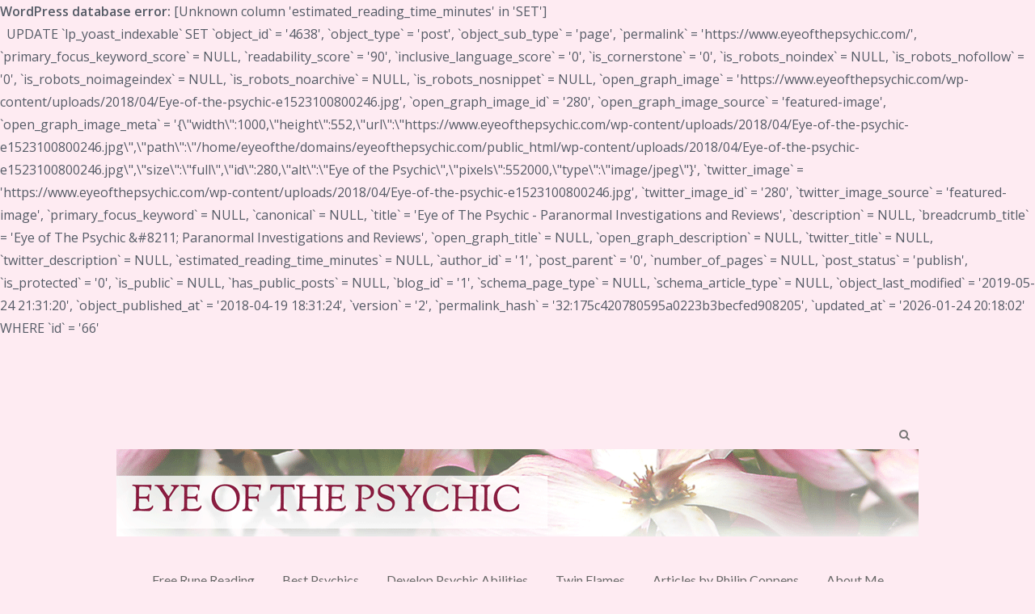

--- FILE ---
content_type: text/html; charset=UTF-8
request_url: https://www.eyeofthepsychic.com/10000bc/earth_impact/
body_size: 16445
content:
<!DOCTYPE html>
<html class="no-js" lang="en-US">
<head>
	<meta charset="UTF-8">
	<!-- Always force latest IE rendering engine (even in intranet) & Chrome Frame -->
	<!--[if IE ]>
	<meta http-equiv="X-UA-Compatible" content="IE=edge,chrome=1">
	<![endif]-->
	<link rel="profile" href="https://gmpg.org/xfn/11" />
	<title><div id="error"><p class="wpdberror"><strong>WordPress database error:</strong> [Unknown column &#039;estimated_reading_time_minutes&#039; in &#039;SET&#039;]<br /><code>UPDATE `lp_yoast_indexable` SET `object_id` = &#039;349&#039;, `object_type` = &#039;post&#039;, `object_sub_type` = &#039;page&#039;, `permalink` = &#039;https://www.eyeofthepsychic.com/10000bc/&#039;, `primary_focus_keyword_score` = NULL, `readability_score` = &#039;30&#039;, `inclusive_language_score` = &#039;0&#039;, `is_cornerstone` = &#039;0&#039;, `is_robots_noindex` = NULL, `is_robots_nofollow` = &#039;0&#039;, `is_robots_noimageindex` = NULL, `is_robots_noarchive` = NULL, `is_robots_nosnippet` = NULL, `open_graph_image` = &#039;https://www.eyeofthepsychic.com/wp-content/uploads/2018/04/earth_impact.jpg&#039;, `open_graph_image_id` = &#039;765&#039;, `open_graph_image_source` = &#039;featured-image&#039;, `open_graph_image_meta` = &#039;{\&quot;width\&quot;:300,\&quot;height\&quot;:225,\&quot;url\&quot;:\&quot;https://www.eyeofthepsychic.com/wp-content/uploads/2018/04/earth_impact.jpg\&quot;,\&quot;path\&quot;:\&quot;/home/eyeofthe/domains/eyeofthepsychic.com/public_html/wp-content/uploads/2018/04/earth_impact.jpg\&quot;,\&quot;size\&quot;:\&quot;full\&quot;,\&quot;id\&quot;:765,\&quot;alt\&quot;:\&quot;\&quot;,\&quot;pixels\&quot;:67500,\&quot;type\&quot;:\&quot;image/jpeg\&quot;}&#039;, `twitter_image` = &#039;https://www.eyeofthepsychic.com/wp-content/uploads/2018/04/earth_impact.jpg&#039;, `twitter_image_id` = &#039;765&#039;, `twitter_image_source` = &#039;featured-image&#039;, `primary_focus_keyword` = NULL, `canonical` = NULL, `title` = NULL, `description` = NULL, `breadcrumb_title` = &#039;10,000 BC&#039;, `open_graph_title` = NULL, `open_graph_description` = NULL, `twitter_title` = NULL, `twitter_description` = NULL, `estimated_reading_time_minutes` = NULL, `author_id` = &#039;1&#039;, `post_parent` = &#039;0&#039;, `number_of_pages` = NULL, `post_status` = &#039;publish&#039;, `is_protected` = &#039;0&#039;, `is_public` = NULL, `has_public_posts` = NULL, `blog_id` = &#039;1&#039;, `schema_page_type` = NULL, `schema_article_type` = NULL, `object_last_modified` = &#039;2019-05-28 07:56:08&#039;, `object_published_at` = &#039;2018-04-08 12:57:32&#039;, `version` = &#039;2&#039;, `permalink_hash` = &#039;40:9a704f70777dd99e4e687a1a01751a51&#039;, `updated_at` = &#039;2026-01-24 20:18:02&#039; WHERE `id` = &#039;521&#039;</code></p></div><div id="error"><p class="wpdberror"><strong>WordPress database error:</strong> [Unknown column &#039;estimated_reading_time_minutes&#039; in &#039;SET&#039;]<br /><code>UPDATE `lp_yoast_indexable` SET `object_id` = &#039;765&#039;, `object_type` = &#039;post&#039;, `object_sub_type` = &#039;attachment&#039;, `permalink` = &#039;https://www.eyeofthepsychic.com/wp-content/uploads/2018/04/earth_impact.jpg&#039;, `primary_focus_keyword_score` = NULL, `readability_score` = &#039;0&#039;, `inclusive_language_score` = &#039;0&#039;, `is_cornerstone` = &#039;0&#039;, `is_robots_noindex` = NULL, `is_robots_nofollow` = &#039;0&#039;, `is_robots_noimageindex` = NULL, `is_robots_noarchive` = NULL, `is_robots_nosnippet` = NULL, `open_graph_image` = &#039;https://www.eyeofthepsychic.com/wp-content/uploads/2018/04/earth_impact.jpg&#039;, `open_graph_image_id` = &#039;765&#039;, `open_graph_image_source` = &#039;attachment-image&#039;, `open_graph_image_meta` = &#039;{\&quot;width\&quot;:300,\&quot;height\&quot;:225,\&quot;url\&quot;:\&quot;https://www.eyeofthepsychic.com/wp-content/uploads/2018/04/earth_impact.jpg\&quot;,\&quot;path\&quot;:\&quot;/home/eyeofthe/domains/eyeofthepsychic.com/public_html/wp-content/uploads/2018/04/earth_impact.jpg\&quot;,\&quot;size\&quot;:\&quot;full\&quot;,\&quot;id\&quot;:765,\&quot;alt\&quot;:\&quot;\&quot;,\&quot;pixels\&quot;:67500,\&quot;type\&quot;:\&quot;image/jpeg\&quot;}&#039;, `twitter_image` = &#039;https://www.eyeofthepsychic.com/wp-content/uploads/2018/04/earth_impact.jpg&#039;, `twitter_image_id` = &#039;765&#039;, `twitter_image_source` = &#039;attachment-image&#039;, `primary_focus_keyword` = NULL, `canonical` = NULL, `title` = NULL, `description` = NULL, `breadcrumb_title` = &#039;earth_impact&#039;, `open_graph_title` = NULL, `open_graph_description` = NULL, `twitter_title` = NULL, `twitter_description` = NULL, `estimated_reading_time_minutes` = NULL, `author_id` = &#039;1&#039;, `post_parent` = &#039;349&#039;, `number_of_pages` = NULL, `post_status` = &#039;inherit&#039;, `is_protected` = &#039;0&#039;, `is_public` = NULL, `has_public_posts` = NULL, `blog_id` = &#039;1&#039;, `schema_page_type` = NULL, `schema_article_type` = NULL, `object_last_modified` = &#039;2018-04-08 12:57:32&#039;, `object_published_at` = &#039;2018-04-08 12:57:32&#039;, `version` = &#039;2&#039;, `permalink_hash` = &#039;75:ef18f6d089942ba61a8c78f235d8a96c&#039;, `updated_at` = &#039;2026-01-24 20:18:02&#039; WHERE `id` = &#039;914&#039;</code></p></div><div id="error"><p class="wpdberror"><strong>WordPress database error:</strong> [Unknown column &#039;estimated_reading_time_minutes&#039; in &#039;SET&#039;]<br /><code>UPDATE `lp_yoast_indexable` SET `object_id` = &#039;349&#039;, `object_type` = &#039;post&#039;, `object_sub_type` = &#039;page&#039;, `permalink` = &#039;https://www.eyeofthepsychic.com/10000bc/&#039;, `primary_focus_keyword_score` = NULL, `readability_score` = &#039;30&#039;, `inclusive_language_score` = &#039;0&#039;, `is_cornerstone` = &#039;0&#039;, `is_robots_noindex` = NULL, `is_robots_nofollow` = &#039;0&#039;, `is_robots_noimageindex` = NULL, `is_robots_noarchive` = NULL, `is_robots_nosnippet` = NULL, `open_graph_image` = &#039;https://www.eyeofthepsychic.com/wp-content/uploads/2018/04/earth_impact.jpg&#039;, `open_graph_image_id` = &#039;765&#039;, `open_graph_image_source` = &#039;featured-image&#039;, `open_graph_image_meta` = &#039;{\&quot;width\&quot;:300,\&quot;height\&quot;:225,\&quot;url\&quot;:\&quot;https://www.eyeofthepsychic.com/wp-content/uploads/2018/04/earth_impact.jpg\&quot;,\&quot;path\&quot;:\&quot;/home/eyeofthe/domains/eyeofthepsychic.com/public_html/wp-content/uploads/2018/04/earth_impact.jpg\&quot;,\&quot;size\&quot;:\&quot;full\&quot;,\&quot;id\&quot;:765,\&quot;alt\&quot;:\&quot;\&quot;,\&quot;pixels\&quot;:67500,\&quot;type\&quot;:\&quot;image/jpeg\&quot;}&#039;, `twitter_image` = &#039;https://www.eyeofthepsychic.com/wp-content/uploads/2018/04/earth_impact.jpg&#039;, `twitter_image_id` = &#039;765&#039;, `twitter_image_source` = &#039;featured-image&#039;, `primary_focus_keyword` = NULL, `canonical` = NULL, `title` = NULL, `description` = NULL, `breadcrumb_title` = &#039;10,000 BC&#039;, `open_graph_title` = NULL, `open_graph_description` = NULL, `twitter_title` = NULL, `twitter_description` = NULL, `estimated_reading_time_minutes` = NULL, `author_id` = &#039;1&#039;, `post_parent` = &#039;0&#039;, `number_of_pages` = NULL, `post_status` = &#039;publish&#039;, `is_protected` = &#039;0&#039;, `is_public` = NULL, `has_public_posts` = NULL, `blog_id` = &#039;1&#039;, `schema_page_type` = NULL, `schema_article_type` = NULL, `object_last_modified` = &#039;2019-05-28 07:56:08&#039;, `object_published_at` = &#039;2018-04-08 12:57:32&#039;, `version` = &#039;2&#039;, `permalink_hash` = &#039;40:9a704f70777dd99e4e687a1a01751a51&#039;, `updated_at` = &#039;2026-01-24 20:18:02&#039; WHERE `id` = &#039;521&#039;</code></p></div>earth_impact - Eye Of The Psychic</title>
	<!--iOS/android/handheld specific -->
<link rel="apple-touch-icon" href="https://www.eyeofthepsychic.com/wp-content/themes/yosemite/images/apple-touch-icon.png" />
<meta name="viewport" content="width=device-width, initial-scale=1, maximum-scale=1">
<meta name="apple-mobile-web-app-capable" content="yes">
<meta name="apple-mobile-web-app-status-bar-style" content="black">
	<link rel="prefetch" href="https://www.eyeofthepsychic.com">
	<link rel="prerender" href="https://www.eyeofthepsychic.com">
	<link rel="pingback" href="https://www.eyeofthepsychic.com/xmlrpc.php" />
	<meta name='robots' content='index, follow, max-image-preview:large, max-snippet:-1, max-video-preview:-1' />
<script type="text/javascript">document.documentElement.className = document.documentElement.className.replace( /\bno-js\b/,'js' );</script>
	<!-- This site is optimized with the Yoast SEO plugin v26.8 - https://yoast.com/product/yoast-seo-wordpress/ -->
	<link rel="canonical" href="https://www.eyeofthepsychic.com/10000bc/earth_impact/" />
	<meta property="og:locale" content="en_US" />
	<meta property="og:type" content="article" />
	<meta property="og:title" content="earth_impact - Eye Of The Psychic" />
	<meta property="og:description" content="Seeking Clarity? Ask about whatever you want with our Free Rune Readings!" />
	<meta property="og:url" content="https://www.eyeofthepsychic.com/10000bc/earth_impact/" />
	<meta property="og:site_name" content="Eye Of The Psychic" />
	<meta property="og:image" content="https://www.eyeofthepsychic.com/10000bc/earth_impact" />
	<meta property="og:image:width" content="300" />
	<meta property="og:image:height" content="225" />
	<meta property="og:image:type" content="image/jpeg" />
	<meta name="twitter:card" content="summary_large_image" />
<div id="error"><p class="wpdberror"><strong>WordPress database error:</strong> [Unknown column &#039;estimated_reading_time_minutes&#039; in &#039;SET&#039;]<br /><code>UPDATE `lp_yoast_indexable` SET `object_id` = &#039;4638&#039;, `object_type` = &#039;post&#039;, `object_sub_type` = &#039;page&#039;, `permalink` = &#039;https://www.eyeofthepsychic.com/&#039;, `primary_focus_keyword_score` = NULL, `readability_score` = &#039;90&#039;, `inclusive_language_score` = &#039;0&#039;, `is_cornerstone` = &#039;0&#039;, `is_robots_noindex` = NULL, `is_robots_nofollow` = &#039;0&#039;, `is_robots_noimageindex` = NULL, `is_robots_noarchive` = NULL, `is_robots_nosnippet` = NULL, `open_graph_image` = &#039;https://www.eyeofthepsychic.com/wp-content/uploads/2018/04/Eye-of-the-psychic-e1523100800246.jpg&#039;, `open_graph_image_id` = &#039;280&#039;, `open_graph_image_source` = &#039;featured-image&#039;, `open_graph_image_meta` = &#039;{\&quot;width\&quot;:1000,\&quot;height\&quot;:552,\&quot;url\&quot;:\&quot;https://www.eyeofthepsychic.com/wp-content/uploads/2018/04/Eye-of-the-psychic-e1523100800246.jpg\&quot;,\&quot;path\&quot;:\&quot;/home/eyeofthe/domains/eyeofthepsychic.com/public_html/wp-content/uploads/2018/04/Eye-of-the-psychic-e1523100800246.jpg\&quot;,\&quot;size\&quot;:\&quot;full\&quot;,\&quot;id\&quot;:280,\&quot;alt\&quot;:\&quot;Eye of the Psychic\&quot;,\&quot;pixels\&quot;:552000,\&quot;type\&quot;:\&quot;image/jpeg\&quot;}&#039;, `twitter_image` = &#039;https://www.eyeofthepsychic.com/wp-content/uploads/2018/04/Eye-of-the-psychic-e1523100800246.jpg&#039;, `twitter_image_id` = &#039;280&#039;, `twitter_image_source` = &#039;featured-image&#039;, `primary_focus_keyword` = NULL, `canonical` = NULL, `title` = &#039;Eye of The Psychic - Paranormal Investigations and Reviews&#039;, `description` = NULL, `breadcrumb_title` = &#039;Eye of The Psychic &amp;#8211; Paranormal Investigations and Reviews&#039;, `open_graph_title` = NULL, `open_graph_description` = NULL, `twitter_title` = NULL, `twitter_description` = NULL, `estimated_reading_time_minutes` = NULL, `author_id` = &#039;1&#039;, `post_parent` = &#039;0&#039;, `number_of_pages` = NULL, `post_status` = &#039;publish&#039;, `is_protected` = &#039;0&#039;, `is_public` = NULL, `has_public_posts` = NULL, `blog_id` = &#039;1&#039;, `schema_page_type` = NULL, `schema_article_type` = NULL, `object_last_modified` = &#039;2019-05-24 21:31:20&#039;, `object_published_at` = &#039;2018-04-19 18:31:24&#039;, `version` = &#039;2&#039;, `permalink_hash` = &#039;32:175c420780595a0223b3becfed908205&#039;, `updated_at` = &#039;2026-01-24 20:18:02&#039; WHERE `id` = &#039;66&#039;</code></p></div>	<script type="application/ld+json" class="yoast-schema-graph">{"@context":"https://schema.org","@graph":[{"@type":"WebPage","@id":"https://www.eyeofthepsychic.com/10000bc/earth_impact/","url":"https://www.eyeofthepsychic.com/10000bc/earth_impact/","name":"earth_impact - Eye Of The Psychic","isPartOf":{"@id":"https://www.eyeofthepsychic.com/#website"},"primaryImageOfPage":{"@id":"https://www.eyeofthepsychic.com/10000bc/earth_impact/#primaryimage"},"image":{"@id":"https://www.eyeofthepsychic.com/10000bc/earth_impact/#primaryimage"},"thumbnailUrl":"https://www.eyeofthepsychic.com/wp-content/uploads/2018/04/earth_impact.jpg","datePublished":"2018-04-08T12:57:32+00:00","breadcrumb":{"@id":"https://www.eyeofthepsychic.com/10000bc/earth_impact/#breadcrumb"},"inLanguage":"en-US","potentialAction":[{"@type":"ReadAction","target":["https://www.eyeofthepsychic.com/10000bc/earth_impact/"]}]},{"@type":"ImageObject","inLanguage":"en-US","@id":"https://www.eyeofthepsychic.com/10000bc/earth_impact/#primaryimage","url":"https://www.eyeofthepsychic.com/wp-content/uploads/2018/04/earth_impact.jpg","contentUrl":"https://www.eyeofthepsychic.com/wp-content/uploads/2018/04/earth_impact.jpg","width":300,"height":225},{"@type":"BreadcrumbList","@id":"https://www.eyeofthepsychic.com/10000bc/earth_impact/#breadcrumb","itemListElement":[{"@type":"ListItem","position":1,"name":"Home","item":"https://www.eyeofthepsychic.com/"},{"@type":"ListItem","position":2,"name":"10,000 BC","item":"https://www.eyeofthepsychic.com/10000bc/"},{"@type":"ListItem","position":3,"name":"earth_impact"}]},{"@type":"WebSite","@id":"https://www.eyeofthepsychic.com/#website","url":"https://www.eyeofthepsychic.com/","name":"Eye Of The Psychic","description":"The place to share info and psychic reviews","publisher":{"@id":"https://www.eyeofthepsychic.com/#/schema/person/db340c95a19c5ee79d6409d223a29152"},"potentialAction":[{"@type":"SearchAction","target":{"@type":"EntryPoint","urlTemplate":"https://www.eyeofthepsychic.com/?s={search_term_string}"},"query-input":{"@type":"PropertyValueSpecification","valueRequired":true,"valueName":"search_term_string"}}],"inLanguage":"en-US"},{"@type":["Person","Organization"],"@id":"https://www.eyeofthepsychic.com/#/schema/person/db340c95a19c5ee79d6409d223a29152","name":"PsychicEye","image":{"@type":"ImageObject","inLanguage":"en-US","@id":"https://www.eyeofthepsychic.com/#/schema/person/image/","url":"https://www.eyeofthepsychic.com/wp-content/uploads/2018/04/earth_impact.jpg","contentUrl":"https://www.eyeofthepsychic.com/wp-content/uploads/2018/04/earth_impact.jpg","width":300,"height":225,"caption":"PsychicEye"},"logo":{"@id":"https://www.eyeofthepsychic.com/#/schema/person/image/"}}]}</script>
	<!-- / Yoast SEO plugin. -->


<link rel="alternate" type="application/rss+xml" title="Eye Of The Psychic &raquo; Feed" href="https://www.eyeofthepsychic.com/feed/" />
<link rel="alternate" type="application/rss+xml" title="Eye Of The Psychic &raquo; Comments Feed" href="https://www.eyeofthepsychic.com/comments/feed/" />
<link rel="alternate" type="application/rss+xml" title="Eye Of The Psychic &raquo; earth_impact Comments Feed" href="https://www.eyeofthepsychic.com/10000bc/earth_impact/feed/" />
<link rel="alternate" title="oEmbed (JSON)" type="application/json+oembed" href="https://www.eyeofthepsychic.com/wp-json/oembed/1.0/embed?url=https%3A%2F%2Fwww.eyeofthepsychic.com%2F10000bc%2Fearth_impact%2F" />
<link rel="alternate" title="oEmbed (XML)" type="text/xml+oembed" href="https://www.eyeofthepsychic.com/wp-json/oembed/1.0/embed?url=https%3A%2F%2Fwww.eyeofthepsychic.com%2F10000bc%2Fearth_impact%2F&#038;format=xml" />
<style type="text/css" media="all">
.wpautoterms-footer{background-color:#ffffff;text-align:center;}
.wpautoterms-footer a{color:#000000;font-family:Arial, sans-serif;font-size:14px;}
.wpautoterms-footer .separator{color:#cccccc;font-family:Arial, sans-serif;font-size:14px;}</style>
<style id='wp-img-auto-sizes-contain-inline-css' type='text/css'>
img:is([sizes=auto i],[sizes^="auto," i]){contain-intrinsic-size:3000px 1500px}
/*# sourceURL=wp-img-auto-sizes-contain-inline-css */
</style>
<link rel='stylesheet' id='cctab-css-css' href='https://www.eyeofthepsychic.com/wp-content/plugins/crazy-call-to-action-box/css/style.css?ver=6.9' type='text/css' media='all' />
<link rel='stylesheet' id='pt-cv-public-style-css' href='https://www.eyeofthepsychic.com/wp-content/plugins/content-views-query-and-display-post-page/public/assets/css/cv.css?ver=4.2.1' type='text/css' media='all' />
<style id='wp-emoji-styles-inline-css' type='text/css'>

	img.wp-smiley, img.emoji {
		display: inline !important;
		border: none !important;
		box-shadow: none !important;
		height: 1em !important;
		width: 1em !important;
		margin: 0 0.07em !important;
		vertical-align: -0.1em !important;
		background: none !important;
		padding: 0 !important;
	}
/*# sourceURL=wp-emoji-styles-inline-css */
</style>
<style id='wp-block-library-inline-css' type='text/css'>
:root{--wp-block-synced-color:#7a00df;--wp-block-synced-color--rgb:122,0,223;--wp-bound-block-color:var(--wp-block-synced-color);--wp-editor-canvas-background:#ddd;--wp-admin-theme-color:#007cba;--wp-admin-theme-color--rgb:0,124,186;--wp-admin-theme-color-darker-10:#006ba1;--wp-admin-theme-color-darker-10--rgb:0,107,160.5;--wp-admin-theme-color-darker-20:#005a87;--wp-admin-theme-color-darker-20--rgb:0,90,135;--wp-admin-border-width-focus:2px}@media (min-resolution:192dpi){:root{--wp-admin-border-width-focus:1.5px}}.wp-element-button{cursor:pointer}:root .has-very-light-gray-background-color{background-color:#eee}:root .has-very-dark-gray-background-color{background-color:#313131}:root .has-very-light-gray-color{color:#eee}:root .has-very-dark-gray-color{color:#313131}:root .has-vivid-green-cyan-to-vivid-cyan-blue-gradient-background{background:linear-gradient(135deg,#00d084,#0693e3)}:root .has-purple-crush-gradient-background{background:linear-gradient(135deg,#34e2e4,#4721fb 50%,#ab1dfe)}:root .has-hazy-dawn-gradient-background{background:linear-gradient(135deg,#faaca8,#dad0ec)}:root .has-subdued-olive-gradient-background{background:linear-gradient(135deg,#fafae1,#67a671)}:root .has-atomic-cream-gradient-background{background:linear-gradient(135deg,#fdd79a,#004a59)}:root .has-nightshade-gradient-background{background:linear-gradient(135deg,#330968,#31cdcf)}:root .has-midnight-gradient-background{background:linear-gradient(135deg,#020381,#2874fc)}:root{--wp--preset--font-size--normal:16px;--wp--preset--font-size--huge:42px}.has-regular-font-size{font-size:1em}.has-larger-font-size{font-size:2.625em}.has-normal-font-size{font-size:var(--wp--preset--font-size--normal)}.has-huge-font-size{font-size:var(--wp--preset--font-size--huge)}.has-text-align-center{text-align:center}.has-text-align-left{text-align:left}.has-text-align-right{text-align:right}.has-fit-text{white-space:nowrap!important}#end-resizable-editor-section{display:none}.aligncenter{clear:both}.items-justified-left{justify-content:flex-start}.items-justified-center{justify-content:center}.items-justified-right{justify-content:flex-end}.items-justified-space-between{justify-content:space-between}.screen-reader-text{border:0;clip-path:inset(50%);height:1px;margin:-1px;overflow:hidden;padding:0;position:absolute;width:1px;word-wrap:normal!important}.screen-reader-text:focus{background-color:#ddd;clip-path:none;color:#444;display:block;font-size:1em;height:auto;left:5px;line-height:normal;padding:15px 23px 14px;text-decoration:none;top:5px;width:auto;z-index:100000}html :where(.has-border-color){border-style:solid}html :where([style*=border-top-color]){border-top-style:solid}html :where([style*=border-right-color]){border-right-style:solid}html :where([style*=border-bottom-color]){border-bottom-style:solid}html :where([style*=border-left-color]){border-left-style:solid}html :where([style*=border-width]){border-style:solid}html :where([style*=border-top-width]){border-top-style:solid}html :where([style*=border-right-width]){border-right-style:solid}html :where([style*=border-bottom-width]){border-bottom-style:solid}html :where([style*=border-left-width]){border-left-style:solid}html :where(img[class*=wp-image-]){height:auto;max-width:100%}:where(figure){margin:0 0 1em}html :where(.is-position-sticky){--wp-admin--admin-bar--position-offset:var(--wp-admin--admin-bar--height,0px)}@media screen and (max-width:600px){html :where(.is-position-sticky){--wp-admin--admin-bar--position-offset:0px}}

/*# sourceURL=wp-block-library-inline-css */
</style><style id='global-styles-inline-css' type='text/css'>
:root{--wp--preset--aspect-ratio--square: 1;--wp--preset--aspect-ratio--4-3: 4/3;--wp--preset--aspect-ratio--3-4: 3/4;--wp--preset--aspect-ratio--3-2: 3/2;--wp--preset--aspect-ratio--2-3: 2/3;--wp--preset--aspect-ratio--16-9: 16/9;--wp--preset--aspect-ratio--9-16: 9/16;--wp--preset--color--black: #000000;--wp--preset--color--cyan-bluish-gray: #abb8c3;--wp--preset--color--white: #ffffff;--wp--preset--color--pale-pink: #f78da7;--wp--preset--color--vivid-red: #cf2e2e;--wp--preset--color--luminous-vivid-orange: #ff6900;--wp--preset--color--luminous-vivid-amber: #fcb900;--wp--preset--color--light-green-cyan: #7bdcb5;--wp--preset--color--vivid-green-cyan: #00d084;--wp--preset--color--pale-cyan-blue: #8ed1fc;--wp--preset--color--vivid-cyan-blue: #0693e3;--wp--preset--color--vivid-purple: #9b51e0;--wp--preset--gradient--vivid-cyan-blue-to-vivid-purple: linear-gradient(135deg,rgb(6,147,227) 0%,rgb(155,81,224) 100%);--wp--preset--gradient--light-green-cyan-to-vivid-green-cyan: linear-gradient(135deg,rgb(122,220,180) 0%,rgb(0,208,130) 100%);--wp--preset--gradient--luminous-vivid-amber-to-luminous-vivid-orange: linear-gradient(135deg,rgb(252,185,0) 0%,rgb(255,105,0) 100%);--wp--preset--gradient--luminous-vivid-orange-to-vivid-red: linear-gradient(135deg,rgb(255,105,0) 0%,rgb(207,46,46) 100%);--wp--preset--gradient--very-light-gray-to-cyan-bluish-gray: linear-gradient(135deg,rgb(238,238,238) 0%,rgb(169,184,195) 100%);--wp--preset--gradient--cool-to-warm-spectrum: linear-gradient(135deg,rgb(74,234,220) 0%,rgb(151,120,209) 20%,rgb(207,42,186) 40%,rgb(238,44,130) 60%,rgb(251,105,98) 80%,rgb(254,248,76) 100%);--wp--preset--gradient--blush-light-purple: linear-gradient(135deg,rgb(255,206,236) 0%,rgb(152,150,240) 100%);--wp--preset--gradient--blush-bordeaux: linear-gradient(135deg,rgb(254,205,165) 0%,rgb(254,45,45) 50%,rgb(107,0,62) 100%);--wp--preset--gradient--luminous-dusk: linear-gradient(135deg,rgb(255,203,112) 0%,rgb(199,81,192) 50%,rgb(65,88,208) 100%);--wp--preset--gradient--pale-ocean: linear-gradient(135deg,rgb(255,245,203) 0%,rgb(182,227,212) 50%,rgb(51,167,181) 100%);--wp--preset--gradient--electric-grass: linear-gradient(135deg,rgb(202,248,128) 0%,rgb(113,206,126) 100%);--wp--preset--gradient--midnight: linear-gradient(135deg,rgb(2,3,129) 0%,rgb(40,116,252) 100%);--wp--preset--font-size--small: 13px;--wp--preset--font-size--medium: 20px;--wp--preset--font-size--large: 36px;--wp--preset--font-size--x-large: 42px;--wp--preset--spacing--20: 0.44rem;--wp--preset--spacing--30: 0.67rem;--wp--preset--spacing--40: 1rem;--wp--preset--spacing--50: 1.5rem;--wp--preset--spacing--60: 2.25rem;--wp--preset--spacing--70: 3.38rem;--wp--preset--spacing--80: 5.06rem;--wp--preset--shadow--natural: 6px 6px 9px rgba(0, 0, 0, 0.2);--wp--preset--shadow--deep: 12px 12px 50px rgba(0, 0, 0, 0.4);--wp--preset--shadow--sharp: 6px 6px 0px rgba(0, 0, 0, 0.2);--wp--preset--shadow--outlined: 6px 6px 0px -3px rgb(255, 255, 255), 6px 6px rgb(0, 0, 0);--wp--preset--shadow--crisp: 6px 6px 0px rgb(0, 0, 0);}:where(.is-layout-flex){gap: 0.5em;}:where(.is-layout-grid){gap: 0.5em;}body .is-layout-flex{display: flex;}.is-layout-flex{flex-wrap: wrap;align-items: center;}.is-layout-flex > :is(*, div){margin: 0;}body .is-layout-grid{display: grid;}.is-layout-grid > :is(*, div){margin: 0;}:where(.wp-block-columns.is-layout-flex){gap: 2em;}:where(.wp-block-columns.is-layout-grid){gap: 2em;}:where(.wp-block-post-template.is-layout-flex){gap: 1.25em;}:where(.wp-block-post-template.is-layout-grid){gap: 1.25em;}.has-black-color{color: var(--wp--preset--color--black) !important;}.has-cyan-bluish-gray-color{color: var(--wp--preset--color--cyan-bluish-gray) !important;}.has-white-color{color: var(--wp--preset--color--white) !important;}.has-pale-pink-color{color: var(--wp--preset--color--pale-pink) !important;}.has-vivid-red-color{color: var(--wp--preset--color--vivid-red) !important;}.has-luminous-vivid-orange-color{color: var(--wp--preset--color--luminous-vivid-orange) !important;}.has-luminous-vivid-amber-color{color: var(--wp--preset--color--luminous-vivid-amber) !important;}.has-light-green-cyan-color{color: var(--wp--preset--color--light-green-cyan) !important;}.has-vivid-green-cyan-color{color: var(--wp--preset--color--vivid-green-cyan) !important;}.has-pale-cyan-blue-color{color: var(--wp--preset--color--pale-cyan-blue) !important;}.has-vivid-cyan-blue-color{color: var(--wp--preset--color--vivid-cyan-blue) !important;}.has-vivid-purple-color{color: var(--wp--preset--color--vivid-purple) !important;}.has-black-background-color{background-color: var(--wp--preset--color--black) !important;}.has-cyan-bluish-gray-background-color{background-color: var(--wp--preset--color--cyan-bluish-gray) !important;}.has-white-background-color{background-color: var(--wp--preset--color--white) !important;}.has-pale-pink-background-color{background-color: var(--wp--preset--color--pale-pink) !important;}.has-vivid-red-background-color{background-color: var(--wp--preset--color--vivid-red) !important;}.has-luminous-vivid-orange-background-color{background-color: var(--wp--preset--color--luminous-vivid-orange) !important;}.has-luminous-vivid-amber-background-color{background-color: var(--wp--preset--color--luminous-vivid-amber) !important;}.has-light-green-cyan-background-color{background-color: var(--wp--preset--color--light-green-cyan) !important;}.has-vivid-green-cyan-background-color{background-color: var(--wp--preset--color--vivid-green-cyan) !important;}.has-pale-cyan-blue-background-color{background-color: var(--wp--preset--color--pale-cyan-blue) !important;}.has-vivid-cyan-blue-background-color{background-color: var(--wp--preset--color--vivid-cyan-blue) !important;}.has-vivid-purple-background-color{background-color: var(--wp--preset--color--vivid-purple) !important;}.has-black-border-color{border-color: var(--wp--preset--color--black) !important;}.has-cyan-bluish-gray-border-color{border-color: var(--wp--preset--color--cyan-bluish-gray) !important;}.has-white-border-color{border-color: var(--wp--preset--color--white) !important;}.has-pale-pink-border-color{border-color: var(--wp--preset--color--pale-pink) !important;}.has-vivid-red-border-color{border-color: var(--wp--preset--color--vivid-red) !important;}.has-luminous-vivid-orange-border-color{border-color: var(--wp--preset--color--luminous-vivid-orange) !important;}.has-luminous-vivid-amber-border-color{border-color: var(--wp--preset--color--luminous-vivid-amber) !important;}.has-light-green-cyan-border-color{border-color: var(--wp--preset--color--light-green-cyan) !important;}.has-vivid-green-cyan-border-color{border-color: var(--wp--preset--color--vivid-green-cyan) !important;}.has-pale-cyan-blue-border-color{border-color: var(--wp--preset--color--pale-cyan-blue) !important;}.has-vivid-cyan-blue-border-color{border-color: var(--wp--preset--color--vivid-cyan-blue) !important;}.has-vivid-purple-border-color{border-color: var(--wp--preset--color--vivid-purple) !important;}.has-vivid-cyan-blue-to-vivid-purple-gradient-background{background: var(--wp--preset--gradient--vivid-cyan-blue-to-vivid-purple) !important;}.has-light-green-cyan-to-vivid-green-cyan-gradient-background{background: var(--wp--preset--gradient--light-green-cyan-to-vivid-green-cyan) !important;}.has-luminous-vivid-amber-to-luminous-vivid-orange-gradient-background{background: var(--wp--preset--gradient--luminous-vivid-amber-to-luminous-vivid-orange) !important;}.has-luminous-vivid-orange-to-vivid-red-gradient-background{background: var(--wp--preset--gradient--luminous-vivid-orange-to-vivid-red) !important;}.has-very-light-gray-to-cyan-bluish-gray-gradient-background{background: var(--wp--preset--gradient--very-light-gray-to-cyan-bluish-gray) !important;}.has-cool-to-warm-spectrum-gradient-background{background: var(--wp--preset--gradient--cool-to-warm-spectrum) !important;}.has-blush-light-purple-gradient-background{background: var(--wp--preset--gradient--blush-light-purple) !important;}.has-blush-bordeaux-gradient-background{background: var(--wp--preset--gradient--blush-bordeaux) !important;}.has-luminous-dusk-gradient-background{background: var(--wp--preset--gradient--luminous-dusk) !important;}.has-pale-ocean-gradient-background{background: var(--wp--preset--gradient--pale-ocean) !important;}.has-electric-grass-gradient-background{background: var(--wp--preset--gradient--electric-grass) !important;}.has-midnight-gradient-background{background: var(--wp--preset--gradient--midnight) !important;}.has-small-font-size{font-size: var(--wp--preset--font-size--small) !important;}.has-medium-font-size{font-size: var(--wp--preset--font-size--medium) !important;}.has-large-font-size{font-size: var(--wp--preset--font-size--large) !important;}.has-x-large-font-size{font-size: var(--wp--preset--font-size--x-large) !important;}
/*# sourceURL=global-styles-inline-css */
</style>

<style id='classic-theme-styles-inline-css' type='text/css'>
/*! This file is auto-generated */
.wp-block-button__link{color:#fff;background-color:#32373c;border-radius:9999px;box-shadow:none;text-decoration:none;padding:calc(.667em + 2px) calc(1.333em + 2px);font-size:1.125em}.wp-block-file__button{background:#32373c;color:#fff;text-decoration:none}
/*# sourceURL=/wp-includes/css/classic-themes.min.css */
</style>
<link rel='stylesheet' id='wpautoterms_css-css' href='https://www.eyeofthepsychic.com/wp-content/plugins/auto-terms-of-service-and-privacy-policy/css/wpautoterms.css?ver=6.9' type='text/css' media='all' />
<link rel='stylesheet' id='wp_review-style-css' href='https://www.eyeofthepsychic.com/wp-content/plugins/wp-review/public/css/wp-review.css?ver=5.3.5' type='text/css' media='all' />
<link rel='stylesheet' id='stylesheet-css' href='https://www.eyeofthepsychic.com/wp-content/themes/yosemite/style.css?ver=6.9' type='text/css' media='all' />
<style id='stylesheet-inline-css' type='text/css'>

        body {background-color:#feebf2; background-image: url( https://www.eyeofthepsychic.com/wp-content/themes/yosemite/images/nobg.png );}
        a:hover, .button, #logo a, .toggle-menu .toggle-caret .fa, input:focus, textarea:focus, select:focus, .widget-title, .sidebar a { color: #841c3f; }
        .toggle-menu .toggle-caret .fa, input:focus, textarea:focus, select:focus { border-color: #841c3f; }
        .wp_review_tab_widget_content .tab_title.selected a, .wp_review_tab_widget_content .tab_title.selected a, .wpt_widget_content .tab_title.selected a, .wpt_widget_content #tags-tab-content ul li a, .nav-growpop .icon-wrap { border-color: #841c3f !important; }
        .social-list a:hover,.toggle-menu .toggle-caret:hover .fa, .no-widget-title #wp-calendar caption, .sidebar .social-profile-icons ul li a:hover, .tagcloud a:hover, .pace .pace-progress, .nav-growpop .icon-wrap, .widget #wp-subscribe { background-color: #841c3f; }
        .wp_review_tab_widget_content .tab_title.selected a, .wp_review_tab_widget_content .tab_title.selected a, .wpt_widget_content .tab_title.selected a, .wpt_widget_content #tags-tab-content ul li a:hover { background-color: #841c3f !important; }

        
        .shareit { top: 345px; left: auto; z-index: 0; margin: 0 0 0 -130px; width: 90px; position: fixed; overflow: hidden; padding: 5px; border:none; border-right: 0;}
        .share-item {margin: 2px;}
        
        .bypostauthor .fn > span:after { content: "Author"; margin-left: 10px; padding: 3px 10px; font-size: 13px; color: #333; -webkit-border-radius: 2px; border-radius: 2px; border-radius: 5px; border: 1px solid #D3D3D3; box-shadow: 0px 1px 1px #E7E7E7; }
        
        .single .entry-content p a {
    color: #4688f1;
    text-decoration: underline;
}

#parallax{
	background-repeat: no-repeat;
}

@media screen and (max-width: 865px) {
#header h1, #header h2 {
    max-height: 10px;
}}

@media (min-width: 1000px) {
.logo-wrap {
    margin-top: 9px !important;
}}
            
/*# sourceURL=stylesheet-inline-css */
</style>
<link rel='stylesheet' id='owl-carousel-css' href='https://www.eyeofthepsychic.com/wp-content/themes/yosemite/css/owl.carousel.css' type='text/css' media='all' />
<link rel='stylesheet' id='fontawesome-css' href='https://www.eyeofthepsychic.com/wp-content/themes/yosemite/css/font-awesome.min.css?ver=6.9' type='text/css' media='all' />
<link rel='stylesheet' id='responsive-css' href='https://www.eyeofthepsychic.com/wp-content/themes/yosemite/css/responsive.css?ver=6.9' type='text/css' media='all' />
<link rel='stylesheet' id='__EPYT__style-css' href='https://www.eyeofthepsychic.com/wp-content/plugins/youtube-embed-plus/styles/ytprefs.min.css?ver=14.2.4' type='text/css' media='all' />
<style id='__EPYT__style-inline-css' type='text/css'>

                .epyt-gallery-thumb {
                        width: 33.333%;
                }
                
/*# sourceURL=__EPYT__style-inline-css */
</style>
<script type="text/javascript" src="https://www.eyeofthepsychic.com/wp-includes/js/jquery/jquery.min.js?ver=3.7.1" id="jquery-core-js"></script>
<script type="text/javascript" src="https://www.eyeofthepsychic.com/wp-includes/js/jquery/jquery-migrate.min.js?ver=3.4.1" id="jquery-migrate-js"></script>
<script type="text/javascript" src="https://www.eyeofthepsychic.com/wp-includes/js/dist/dom-ready.min.js?ver=f77871ff7694fffea381" id="wp-dom-ready-js"></script>
<script type="text/javascript" src="https://www.eyeofthepsychic.com/wp-content/plugins/auto-terms-of-service-and-privacy-policy/js/base.js?ver=3.0.4" id="wpautoterms_base-js"></script>
<script type="text/javascript" id="customscript-js-extra">
/* <![CDATA[ */
var mts_customscript = {"responsive":"1","nav_menu":"primary"};
//# sourceURL=customscript-js-extra
/* ]]> */
</script>
<script type="text/javascript" src="https://www.eyeofthepsychic.com/wp-content/themes/yosemite/js/customscript.js?ver=6.9" id="customscript-js"></script>
<script type="text/javascript" src="https://www.eyeofthepsychic.com/wp-content/themes/yosemite/js/imagesLoaded.js?ver=6.9" id="imagesLoaded-js"></script>
<script type="text/javascript" src="https://www.eyeofthepsychic.com/wp-content/themes/yosemite/js/thumbsAnim.js?ver=6.9" id="thumbsAnim-js"></script>
<script type="text/javascript" id="__ytprefs__-js-extra">
/* <![CDATA[ */
var _EPYT_ = {"ajaxurl":"https://www.eyeofthepsychic.com/wp-admin/admin-ajax.php","security":"45d3d84900","gallery_scrolloffset":"20","eppathtoscripts":"https://www.eyeofthepsychic.com/wp-content/plugins/youtube-embed-plus/scripts/","eppath":"https://www.eyeofthepsychic.com/wp-content/plugins/youtube-embed-plus/","epresponsiveselector":"[\"iframe.__youtube_prefs_widget__\"]","epdovol":"1","version":"14.2.4","evselector":"iframe.__youtube_prefs__[src], iframe[src*=\"youtube.com/embed/\"], iframe[src*=\"youtube-nocookie.com/embed/\"]","ajax_compat":"","maxres_facade":"eager","ytapi_load":"light","pause_others":"","stopMobileBuffer":"1","facade_mode":"","not_live_on_channel":""};
//# sourceURL=__ytprefs__-js-extra
/* ]]> */
</script>
<script type="text/javascript" src="https://www.eyeofthepsychic.com/wp-content/plugins/youtube-embed-plus/scripts/ytprefs.min.js?ver=14.2.4" id="__ytprefs__-js"></script>
<link rel="https://api.w.org/" href="https://www.eyeofthepsychic.com/wp-json/" /><link rel="alternate" title="JSON" type="application/json" href="https://www.eyeofthepsychic.com/wp-json/wp/v2/media/765" /><link rel="EditURI" type="application/rsd+xml" title="RSD" href="https://www.eyeofthepsychic.com/xmlrpc.php?rsd" />
<!--Theme by MyThemeShop.com-->
<link rel='shortlink' href='https://www.eyeofthepsychic.com/?p=765' />
<script> 	var cctab_loaderimageUrl = 'https://www.eyeofthepsychic.com/wp-content/plugins/crazy-call-to-action-box/css/loader.gif';</script><link type="text/css" rel="stylesheet" href="https://www.eyeofthepsychic.com/wp-content/plugins/norse-runes-oracle/css/style.css" />
<link href="//fonts.googleapis.com/css?family=Lato:300|Lato:normal|Open+Sans:normal|Open+Sans:600&amp;subset=latin" rel="stylesheet" type="text/css">
<style type="text/css">
#logo, #logo a { font-family: 'Lato'; font-weight: 300; font-size: 60px; color: #333333; }
#navigation ul.menu li { font-family: 'Lato'; font-weight: normal; font-size: 16px; color: #666666; }
body { font-family: 'Open Sans'; font-weight: normal; font-size: 16px; color: #555b66; }
.front-view-title, .single-title { font-family: 'Lato'; font-weight: normal; font-size: 34px; color: #444444; }
#sidebars .widget { font-family: 'Lato'; font-weight: normal; font-size: 15px; color: #555555; }
h1 { font-family: 'Open Sans'; font-weight: 600; font-size: 28px; color: #333333; }
h2 { font-family: 'Open Sans'; font-weight: 600; font-size: 24px; color: #333333; }
h3 { font-family: 'Open Sans'; font-weight: 600; font-size: 22px; color: #333333; }
h4 { font-family: 'Open Sans'; font-weight: 600; font-size: 20px; color: #333333; }
h5 { font-family: 'Open Sans'; font-weight: 600; font-size: 18px; color: #333333; }
h6 { font-family: 'Open Sans'; font-weight: 600; font-size: 16px; color: #333333; }
</style>
<link rel="icon" href="https://www.eyeofthepsychic.com/wp-content/uploads/2018/04/cropped-eye-of-the-psychic-logo-4-32x32.jpg" sizes="32x32" />
<link rel="icon" href="https://www.eyeofthepsychic.com/wp-content/uploads/2018/04/cropped-eye-of-the-psychic-logo-4-192x192.jpg" sizes="192x192" />
<link rel="apple-touch-icon" href="https://www.eyeofthepsychic.com/wp-content/uploads/2018/04/cropped-eye-of-the-psychic-logo-4-180x180.jpg" />
<meta name="msapplication-TileImage" content="https://www.eyeofthepsychic.com/wp-content/uploads/2018/04/cropped-eye-of-the-psychic-logo-4-270x270.jpg" />

<!-- BEGIN Tracking code for Matomo -->
<script type="text/javascript">var _paq = window._paq || []; _paq.push(["trackPageView"]); _paq.push(["enableLinkTracking"]); (function() { var u="https://www.eyeofthepsychic.com/matomo/"; _paq.push(["setTrackerUrl", u+"piwik.php"]); _paq.push(["setSiteId", "1"]); var d=document, g=d.createElement("script"), s=d.getElementsByTagName("script")[0]; g.type="text/javascript"; g.defer=true; g.async=true; g.src=u+"piwik.js"; s.parentNode.insertBefore(g,s); })();</script>
<!-- END Tracking code for Matomo -->

<link rel='stylesheet' id='dmf-css' href='https://www.eyeofthepsychic.com/wp-content/plugins/daily-moon-forecast/dmf.css?ver=6.9' type='text/css' media='all' />
</head>
<body data-rsssl=1 id ="blog" class="attachment wp-singular attachment-template-default attachmentid-765 attachment-jpeg wp-theme-yosemite main">       
	<div class="main-container">
		<header class="main-header clearfix" role="banner" itemscope itemtype="http://schema.org/WPHeader">
			<div class="container">
				<div id="header">
																		<div class="header-search">
									<a href="#" class="fa fa-search"></a>
									<form class="search-form" action="https://www.eyeofthepsychic.com" method="get">
										<input class="hideinput" name="s" id="s" type="search" placeholder="Search..." autocomplete="off" />
									</form>
								</div>
												<div class="logo-wrap">
																						<h2 id="logo" class="image-logo" itemprop="headline">
										<a href="https://www.eyeofthepsychic.com"><img src="https://www.eyeofthepsychic.com/wp-content/uploads/2018/04/EYE-of-the-Psychic-Logo-Web.png" alt="Eye Of The Psychic"></a>
									</h2><!-- END #logo -->
																		</div>
											<div class="primary-navigation" role="navigation" itemscope itemtype="http://schema.org/SiteNavigationElement">
							<nav id="navigation">
								<a href="#" id="pull" class="toggle-mobile-menu"><i class="fa fa-bars"></i></a>
																										<ul id="menu-menu-1" class="menu"><li id="menu-item-20" class="menu-item menu-item-type-post_type menu-item-object-page"><a href="https://www.eyeofthepsychic.com/free-rune-reading/">Free Rune Reading</a></li>
<li id="menu-item-257" class="menu-item menu-item-type-post_type menu-item-object-page"><a href="https://www.eyeofthepsychic.com/best-psychics-ive-reviewed/">Best Psychics</a></li>
<li id="menu-item-34" class="menu-item menu-item-type-post_type menu-item-object-page"><a href="https://www.eyeofthepsychic.com/how-to-develop-your-psychic-abilities/">Develop Psychic Abilities</a></li>
<li id="menu-item-124" class="menu-item menu-item-type-post_type menu-item-object-page"><a href="https://www.eyeofthepsychic.com/twin-flame-separation/">Twin Flames</a></li>
<li id="menu-item-5832" class="menu-item menu-item-type-post_type menu-item-object-page"><a href="https://www.eyeofthepsychic.com/everything-philip-coppens/">Articles by Philip Coppens</a></li>
<li id="menu-item-133" class="menu-item menu-item-type-post_type menu-item-object-page"><a href="https://www.eyeofthepsychic.com/about-me/">About Me</a></li>
</ul>															</nav>
						</div>
									</div><!--#header-->
			</div><!--.container-->
		</header>
<div id="page" class="single">
	<div class="container">
				<article class="article">
			<div id="content_box" class="panel">
									<div id="post-765" class="g post post-765 attachment type-attachment status-inherit hentry">
						<div class="single_page">
							<header class="entry-header">
								<h1 class="title entry-title">earth_impact</h1>
							</header>
							<div class="post-content box mark-links entry-content">
								<p class="attachment"><a href='https://www.eyeofthepsychic.com/wp-content/uploads/2018/04/earth_impact.jpg'><img fetchpriority="high" decoding="async" width="300" height="300" src="https://www.eyeofthepsychic.com/wp-content/uploads/2018/04/earth_impact-300x300.jpg" class="attachment-medium size-medium" alt="" srcset="https://www.eyeofthepsychic.com/wp-content/uploads/2018/04/earth_impact-300x300.jpg 300w, https://www.eyeofthepsychic.com/wp-content/uploads/2018/04/earth_impact-150x150.jpg 150w, https://www.eyeofthepsychic.com/wp-content/uploads/2018/04/earth_impact-1024x1024.jpg 1024w, https://www.eyeofthepsychic.com/wp-content/uploads/2018/04/earth_impact-70x70.jpg 70w" sizes="(max-width: 300px) 100vw, 300px" /></a></p>
<div class="xxgtc697528faf28c5" ><i><b><a href="https://www.eyeofthepsychic.com/free-rune-reading/">Seeking Clarity? Ask about whatever you want with our Free Rune Readings!</a></b></i>
<br><br></div><style type="text/css">
.xxgtc697528faf28c5 {
text-decoration: underline
}
@media screen and (min-width: 1201px) {
.xxgtc697528faf28c5 {
display: block;
}
}
@media screen and (min-width: 993px) and (max-width: 1200px) {
.xxgtc697528faf28c5 {
display: block;
}
}
@media screen and (min-width: 769px) and (max-width: 992px) {
.xxgtc697528faf28c5 {
display: block;
}
}
@media screen and (min-width: 768px) and (max-width: 768px) {
.xxgtc697528faf28c5 {
display: block;
}
}
@media screen and (max-width: 767px) {
.xxgtc697528faf28c5 {
display: block;
}
}
</style>
															</div><!--.post-content box mark-links-->
						</div>
					</div>
					<!-- You can start editing here. -->
<!-- If comments are open, but there are no comments. -->

	<div id="commentsAdd">
		<div id="respond" class="box m-t-6">
				<div id="respond" class="comment-respond">
		<h3 id="reply-title" class="comment-reply-title"><h4 class="section-title">Leave a Reply</h4> <small><a rel="nofollow" id="cancel-comment-reply-link" href="/10000bc/earth_impact/#respond" style="display:none;">Cancel reply</a></small></h3><form action="https://www.eyeofthepsychic.com/wp-comments-post.php" method="post" id="commentform" class="comment-form"><p class="comment-form-comment"><textarea id="comment" name="comment" cols="45" rows="16" aria-required="true" placeholder="Comment Text*"></textarea></p><div class="comment-form-fields"><p class="comment-form-author"><input id="author" name="author" type="text" placeholder="Name*" value="" size="30" /></p>
<p class="comment-form-email"><input id="email" name="email" type="text" placeholder="Email*" value="" size="30" /></p>
<p class="comment-form-url"><input id="url" name="url" type="text" placeholder="Website" value="" size="30" /></p>
</div><p class="form-submit"><input name="submit" type="submit" id="submit" class="submit" value="Post Comment" /> <input type='hidden' name='comment_post_ID' value='765' id='comment_post_ID' />
<input type='hidden' name='comment_parent' id='comment_parent' value='0' />
</p><p style="display: none;"><input type="hidden" id="akismet_comment_nonce" name="akismet_comment_nonce" value="1fa1a9fb5a" /></p><p style="display: none !important;" class="akismet-fields-container" data-prefix="ak_"><label>&#916;<textarea name="ak_hp_textarea" cols="45" rows="8" maxlength="100"></textarea></label><input type="hidden" id="ak_js_1" name="ak_js" value="117"/><script>document.getElementById( "ak_js_1" ).setAttribute( "value", ( new Date() ).getTime() );</script></p></form>	</div><!-- #respond -->
			</div>
	</div>
							</div>
		</article>
		<aside class="sidebar c-4-12" role="complementary" itemscope itemtype="http://schema.org/WPSideBar">
	<div id="sidebars" class="g">
		<div class="sidebar">
			<div id="tag_cloud-2" class=" widget panel widget_tag_cloud"><h3 class="widget-title">Different Fields of Esoteric Articles</h3><div class="tagcloud"><a href="https://www.eyeofthepsychic.com/tag/1123-2/" class="tag-cloud-link tag-link-51 tag-link-position-1" style="font-size: 8pt;" aria-label="1123-2 (1 item)">1123-2<span class="tag-link-count"> (1)</span></a>
<a href="https://www.eyeofthepsychic.com/tag/2012/" class="tag-cloud-link tag-link-5 tag-link-position-2" style="font-size: 14.363636363636pt;" aria-label="2012 (7 items)">2012<span class="tag-link-count"> (7)</span></a>
<a href="https://www.eyeofthepsychic.com/tag/10000bc/" class="tag-cloud-link tag-link-50 tag-link-position-3" style="font-size: 8pt;" aria-label="10000bc (1 item)">10000bc<span class="tag-link-count"> (1)</span></a>
<a href="https://www.eyeofthepsychic.com/tag/aliens/" class="tag-cloud-link tag-link-4 tag-link-position-4" style="font-size: 16.590909090909pt;" aria-label="Aliens (12 items)">Aliens<span class="tag-link-count"> (12)</span></a>
<a href="https://www.eyeofthepsychic.com/tag/biographies/" class="tag-cloud-link tag-link-36 tag-link-position-5" style="font-size: 13.833333333333pt;" aria-label="Biographies (6 items)">Biographies<span class="tag-link-count"> (6)</span></a>
<a href="https://www.eyeofthepsychic.com/tag/book-and-film-reviews/" class="tag-cloud-link tag-link-37 tag-link-position-6" style="font-size: 19.454545454545pt;" aria-label="Book and Film Reviews (23 items)">Book and Film Reviews<span class="tag-link-count"> (23)</span></a>
<a href="https://www.eyeofthepsychic.com/tag/california-psychics/" class="tag-cloud-link tag-link-47 tag-link-position-7" style="font-size: 8pt;" aria-label="california psychics (1 item)">california psychics<span class="tag-link-count"> (1)</span></a>
<a href="https://www.eyeofthepsychic.com/tag/catastrophism/" class="tag-cloud-link tag-link-38 tag-link-position-8" style="font-size: 13.090909090909pt;" aria-label="Catastrophism (5 items)">Catastrophism<span class="tag-link-count"> (5)</span></a>
<a href="https://www.eyeofthepsychic.com/tag/conspiracy-times/" class="tag-cloud-link tag-link-39 tag-link-position-9" style="font-size: 18.393939393939pt;" aria-label="Conspiracy Times (18 items)">Conspiracy Times<span class="tag-link-count"> (18)</span></a>
<a href="https://www.eyeofthepsychic.com/tag/corpus-hermeticum/" class="tag-cloud-link tag-link-54 tag-link-position-10" style="font-size: 14.363636363636pt;" aria-label="Corpus Hermeticum (7 items)">Corpus Hermeticum<span class="tag-link-count"> (7)</span></a>
<a href="https://www.eyeofthepsychic.com/tag/holy-grail/" class="tag-cloud-link tag-link-6 tag-link-position-11" style="font-size: 16.590909090909pt;" aria-label="Holy Grail (12 items)">Holy Grail<span class="tag-link-count"> (12)</span></a>
<a href="https://www.eyeofthepsychic.com/tag/kennedy-assassination/" class="tag-cloud-link tag-link-13 tag-link-position-12" style="font-size: 9.9090909090909pt;" aria-label="Kennedy Assassination (2 items)">Kennedy Assassination<span class="tag-link-count"> (2)</span></a>
<a href="https://www.eyeofthepsychic.com/tag/land-of-the-gods/" class="tag-cloud-link tag-link-55 tag-link-position-13" style="font-size: 13.090909090909pt;" aria-label="Land of the Gods (5 items)">Land of the Gods<span class="tag-link-count"> (5)</span></a>
<a href="https://www.eyeofthepsychic.com/tag/lectures-by-philip-coppens/" class="tag-cloud-link tag-link-40 tag-link-position-14" style="font-size: 17.545454545455pt;" aria-label="Lectures by Philip Coppens (15 items)">Lectures by Philip Coppens<span class="tag-link-count"> (15)</span></a>
<a href="https://www.eyeofthepsychic.com/tag/mayans/" class="tag-cloud-link tag-link-9 tag-link-position-15" style="font-size: 12.242424242424pt;" aria-label="Mayans (4 items)">Mayans<span class="tag-link-count"> (4)</span></a>
<a href="https://www.eyeofthepsychic.com/tag/mysteries-and-discoveries/" class="tag-cloud-link tag-link-41 tag-link-position-16" style="font-size: 22pt;" aria-label="Mysteries and Discoveries (41 items)">Mysteries and Discoveries<span class="tag-link-count"> (41)</span></a>
<a href="https://www.eyeofthepsychic.com/tag/newsletters-by-philip-coppens/" class="tag-cloud-link tag-link-56 tag-link-position-17" style="font-size: 15.848484848485pt;" aria-label="Newsletters by Philip Coppens (10 items)">Newsletters by Philip Coppens<span class="tag-link-count"> (10)</span></a>
<a href="https://www.eyeofthepsychic.com/tag/oranum/" class="tag-cloud-link tag-link-49 tag-link-position-18" style="font-size: 8pt;" aria-label="Oranum (1 item)">Oranum<span class="tag-link-count"> (1)</span></a>
<a href="https://www.eyeofthepsychic.com/tag/psychic/" class="tag-cloud-link tag-link-62 tag-link-position-19" style="font-size: 21.363636363636pt;" aria-label="Psychic (35 items)">Psychic<span class="tag-link-count"> (35)</span></a>
<a href="https://www.eyeofthepsychic.com/tag/psychic/" class="tag-cloud-link tag-link-65 tag-link-position-20" style="font-size: 20.30303030303pt;" aria-label="Psychic (28 items)">Psychic<span class="tag-link-count"> (28)</span></a>
<a href="https://www.eyeofthepsychic.com/tag/psychic-source/" class="tag-cloud-link tag-link-48 tag-link-position-21" style="font-size: 11.181818181818pt;" aria-label="psychic source (3 items)">psychic source<span class="tag-link-count"> (3)</span></a>
<a href="https://www.eyeofthepsychic.com/tag/pyramids/" class="tag-cloud-link tag-link-7 tag-link-position-22" style="font-size: 19.242424242424pt;" aria-label="Pyramids (22 items)">Pyramids<span class="tag-link-count"> (22)</span></a>
<a href="https://www.eyeofthepsychic.com/tag/reviews/" class="tag-cloud-link tag-link-16 tag-link-position-23" style="font-size: 14.363636363636pt;" aria-label="Reviews (7 items)">Reviews<span class="tag-link-count"> (7)</span></a>
<a href="https://www.eyeofthepsychic.com/tag/road-news/" class="tag-cloud-link tag-link-58 tag-link-position-24" style="font-size: 15.424242424242pt;" aria-label="Road - News (9 items)">Road - News<span class="tag-link-count"> (9)</span></a>
<a href="https://www.eyeofthepsychic.com/tag/road-news/" class="tag-cloud-link tag-link-57 tag-link-position-25" style="font-size: 8pt;" aria-label="Road News (1 item)">Road News<span class="tag-link-count"> (1)</span></a>
<a href="https://www.eyeofthepsychic.com/tag/sacred-sites/" class="tag-cloud-link tag-link-8 tag-link-position-26" style="font-size: 8pt;" aria-label="Sacred Sites (1 item)">Sacred Sites<span class="tag-link-count"> (1)</span></a>
<a href="https://www.eyeofthepsychic.com/tag/the-dan-brown-phenomenon/" class="tag-cloud-link tag-link-43 tag-link-position-27" style="font-size: 16.590909090909pt;" aria-label="The Dan Brown phenomenon (12 items)">The Dan Brown phenomenon<span class="tag-link-count"> (12)</span></a>
<a href="https://www.eyeofthepsychic.com/tag/the-lost-civilization-enigma/" class="tag-cloud-link tag-link-59 tag-link-position-28" style="font-size: 9.9090909090909pt;" aria-label="The Lost Civilization Enigma (2 items)">The Lost Civilization Enigma<span class="tag-link-count"> (2)</span></a>
<a href="https://www.eyeofthepsychic.com/tag/the-stargate-conundrum/" class="tag-cloud-link tag-link-44 tag-link-position-29" style="font-size: 13.090909090909pt;" aria-label="The Stargate Conundrum (5 items)">The Stargate Conundrum<span class="tag-link-count"> (5)</span></a>
<a href="https://www.eyeofthepsychic.com/tag/ufos/" class="tag-cloud-link tag-link-45 tag-link-position-30" style="font-size: 17.863636363636pt;" aria-label="UFOs (16 items)">UFOs<span class="tag-link-count"> (16)</span></a>
<a href="https://www.eyeofthepsychic.com/tag/unknown-masters/" class="tag-cloud-link tag-link-46 tag-link-position-31" style="font-size: 15.424242424242pt;" aria-label="Unknown Masters (9 items)">Unknown Masters<span class="tag-link-count"> (9)</span></a></div>
</div><div id="search-3" class=" widget panel widget_search"><h3 class="widget-title">Search Eye of The Psychic</h3><form method="get" id="searchform" class="search-form" action="https://www.eyeofthepsychic.com" _lpchecked="1">
	<fieldset>
		<input type="text" name="s" id="s" value="" placeholder="Search the site"  />
		<input id="search-image" class="sbutton" type="submit" value="" />
		<i class="fa fa-search"></i>
	</fieldset>
</form>
</div><div id="dmf_widget-2" class=" widget panel widget_dmf_widget"><h3 class="widget-title">Today&#8217;s Daily Moon Forecast</h3><div id="moonforecast"><h4>Moon in Aries</h4><br /><img id="dmf-moonicon" alt="crescent moon button" src="https://www.eyeofthepsychic.com/wp-content/plugins/daily-moon-forecast/images/icon64-moon.png" /><img id="dmf-signicon" alt="Aries sign glyph symbol" src="https://www.eyeofthepsychic.com/wp-content/plugins/daily-moon-forecast/images/icon64-ari.png" /><br /><p>Moon is traveling through Aries today. Watch your head, but do jump in. It's time to conquer.</p><p id="localtime"><script>var d=new Date();var n=d.toLocaleDateString();var t=d.toLocaleTimeString(); document.write(n + "<br />" + t);</script>
		</p></div></div><div id="ephemeris-2" class=" widget panel widget_ephemeris"><h3 class="widget-title">Astro Moon Facts</h3><table width="100%" border="0" style="border: none;"><tr><td width="60"><img src="https://www.eyeofthepsychic.com/wp-content/plugins/ephemeris/images/zodiac/aquarius_55x55.png" alt="Aquarius" title="Aquarius" width="55" height="55" /><br /></td><td align="left">Sun in Aquarius<br />5 degrees</td></tr></table><table width="100%" border="0" style="border: none;"><tr><td width="60"><img src="https://www.eyeofthepsychic.com/wp-content/plugins/ephemeris/images/zodiac/aries_55x55.png" alt="Aries" title="Aries" width="55" height="55" /><br /></td><td align="left">Moon in Aries<br />12 degrees</td></tr></table><table width="100%" border="0" style="border: none;"><tr><td width="60"><img src="https://www.eyeofthepsychic.com/wp-content/plugins/ephemeris/images/moon/first_quarter_moon_55x55.png" alt="First Quarter Moon" title="First Quarter Moon" width="55" height="55" /><br /></td><td align="left">First Quarter Moon<br />6 days old</td></tr></table><div style="text-align: right;"><font face="arial" size="-3"><a href="http://www.joeswebtools.com/wordpress-plugins/ephemeris/">Joe's</a></font></div></div><div id="nav_menu-3" class="no-widget-title widget panel widget_nav_menu"><div class="menu-popular-pages-container"><ul id="menu-popular-pages" class="menu"><li id="menu-item-1375" class="menu-item menu-item-type-post_type menu-item-object-page menu-item-1375"><a href="https://www.eyeofthepsychic.com/twin-flame-separation/">Twin Flame Separation</a></li>
<li id="menu-item-1376" class="menu-item menu-item-type-post_type menu-item-object-page menu-item-1376"><a href="https://www.eyeofthepsychic.com/birdlanguage/">Tweet tweet: the language of birds</a></li>
<li id="menu-item-1377" class="menu-item menu-item-type-post_type menu-item-object-page menu-item-1377"><a href="https://www.eyeofthepsychic.com/woodenbook/">The wooden book of Montségur</a></li>
<li id="menu-item-1378" class="menu-item menu-item-type-post_type menu-item-object-page menu-item-1378"><a href="https://www.eyeofthepsychic.com/antikythera/">The wheels of Greek astronomical science</a></li>
<li id="menu-item-1379" class="menu-item menu-item-type-post_type menu-item-object-page menu-item-1379"><a href="https://www.eyeofthepsychic.com/12monkeys/">The Twelve Monkeys</a></li>
<li id="menu-item-1380" class="menu-item menu-item-type-post_type menu-item-object-page menu-item-1380"><a href="https://www.eyeofthepsychic.com/the-symbolism-of-the-tarot-the-minor-arcana/">The Symbolism of the Tarot: The Minor Arcana</a></li>
<li id="menu-item-1381" class="menu-item menu-item-type-post_type menu-item-object-page menu-item-1381"><a href="https://www.eyeofthepsychic.com/the-symbolism-of-the-tarot-the-major-arcana/">The Symbolism of the Tarot: The Major Arcana</a></li>
<li id="menu-item-1383" class="menu-item menu-item-type-post_type menu-item-object-page menu-item-1383"><a href="https://www.eyeofthepsychic.com/reading-kristine-psychic-source-review/">My Reading with Kristine from Psychic Source &#8211; Review</a></li>
<li id="menu-item-1386" class="menu-item menu-item-type-post_type menu-item-object-page menu-item-1386"><a href="https://www.eyeofthepsychic.com/oranum-psychics-review/">Oranum Psychics Review</a></li>
<li id="menu-item-1384" class="menu-item menu-item-type-post_type menu-item-object-page menu-item-1384"><a href="https://www.eyeofthepsychic.com/best-psychics-ive-reviewed/">Get the best Psychic Reading Ever &#8211; Best Psychics I&#8217;ve Reviewed</a></li>
<li id="menu-item-1385" class="menu-item menu-item-type-post_type menu-item-object-page menu-item-1385"><a href="https://www.eyeofthepsychic.com/free-rune-reading/">Free Rune Reading</a></li>
<li id="menu-item-1389" class="menu-item menu-item-type-post_type menu-item-object-page menu-item-1389"><a href="https://www.eyeofthepsychic.com/different-kinds-of-psychic-gifts/">Different Kinds of Psychic Gifts</a></li>
<li id="menu-item-1390" class="menu-item menu-item-type-post_type menu-item-object-page menu-item-1390"><a href="https://www.eyeofthepsychic.com/different-types-of-psychic-readings/">Different Types of Psychic Readings</a></li>
<li id="menu-item-1391" class="menu-item menu-item-type-post_type menu-item-object-page menu-item-1391"><a href="https://www.eyeofthepsychic.com/different-ways-to-get-a-psychic-reading/">Different Ways to Get a Psychic Reading</a></li>
<li id="menu-item-1387" class="menu-item menu-item-type-custom menu-item-object-custom menu-item-1387"><a href="https://www.eyeofthepsychic.com/philipcoppens">Tribute to Philip Coppens</a></li>
<li id="menu-item-1404" class="menu-item menu-item-type-post_type menu-item-object-page menu-item-1404"><a href="https://www.eyeofthepsychic.com/lectures/">Lectures by Philip Coppens</a></li>
<li id="menu-item-1388" class="menu-item menu-item-type-post_type menu-item-object-page menu-item-1388"><a href="https://www.eyeofthepsychic.com/dvc/">Deciphering The Da Vinci Code</a></li>
<li id="menu-item-1392" class="menu-item menu-item-type-post_type menu-item-object-page menu-item-1392"><a href="https://www.eyeofthepsychic.com/dogonshame/">Dogon shame</a></li>
<li id="menu-item-1393" class="menu-item menu-item-type-post_type menu-item-object-page menu-item-1393"><a href="https://www.eyeofthepsychic.com/catharism/">The Cathars:  the struggle for and of a new Church</a></li>
<li id="menu-item-1394" class="menu-item menu-item-type-post_type menu-item-object-page menu-item-1394"><a href="https://www.eyeofthepsychic.com/articles/">Feature Articles</a></li>
<li id="menu-item-1382" class="menu-item menu-item-type-post_type menu-item-object-page menu-item-1382"><a href="https://www.eyeofthepsychic.com/baian_kara_ula/">The Strange Stone Discs of Baian-Kara-Ula</a></li>
<li id="menu-item-1395" class="menu-item menu-item-type-post_type menu-item-object-page menu-item-1395"><a href="https://www.eyeofthepsychic.com/aaqdvd/">Ancient Alien Question</a></li>
<li id="menu-item-1396" class="menu-item menu-item-type-post_type menu-item-object-page menu-item-1396"><a href="https://www.eyeofthepsychic.com/kennedy/">Killing Kennedy</a></li>
<li id="menu-item-1397" class="menu-item menu-item-type-post_type menu-item-object-page menu-item-1397"><a href="https://www.eyeofthepsychic.com/projects/">UFOgate</a></li>
<li id="menu-item-1373" class="menu-item menu-item-type-post_type menu-item-object-page menu-item-1373"><a href="https://www.eyeofthepsychic.com/blake/">William Blake: What paintings of visions come</a></li>
<li id="menu-item-1374" class="menu-item menu-item-type-post_type menu-item-object-page menu-item-1374"><a href="https://www.eyeofthepsychic.com/twinpeaks/">Twin Peaks</a></li>
<li id="menu-item-1403" class="menu-item menu-item-type-post_type menu-item-object-page menu-item-1403"><a href="https://www.eyeofthepsychic.com/newpyramidage/">The New Pyramid Age: Synopsis</a></li>
</ul></div></div><div id="daily_horoscopes_widget-2" class=" widget panel widget_daily_horoscopes_widget"><h3 class="widget-title">Daily Horoscopes:</h3>

		<div id="DHW_Controls">

			<ul>

				<li id="DHW_Aries">

					<a target="_blank" href="http://dianagarland.com/aries-horoscope/">Aries</a>
				
				</li>
				
				<li id="DHW_Taurus">

					<a target="_blank" href="http://dianagarland.com/taurus-horoscope/">Taurus</a>
				
				</li>

				<li id="DHW_Gemini">

					<a target="_blank" href="http://dianagarland.com/gemini-horoscope/">Gemini</a>
				
				</li>
				
				<li id="DHW_Cancer">

					<a target="_blank" href="http://dianagarland.com/cancer-horoscope/">Cancer</a>
				
				</li>

				<li id="DHW_Leo">

					<a target="_blank" href="http://dianagarland.com/leo-horoscope/">Leo</a>
				
				</li>
				
				<li id="DHW_Virgo">

					<a target="_blank" href="http://dianagarland.com/virgo-horoscope/">Virgo</a>
				
				</li>

				<li id="DHW_Libra">

					<a target="_blank" href="http://dianagarland.com/libra-horoscope/">Libra</a>
				
				</li>
				
				<li id="DHW_Scorpio">

					<a target="_blank" href="http://dianagarland.com/scorpio-horoscope/">Scorpio</a>
				
				</li>

				<li id="DHW_Sagittarius">

					<a target="_blank" href="http://dianagarland.com/sagittarius-horoscope/">Sagittarius</a>
				
				</li>
				
				<li id="DHW_Capricorn">

					<a target="_blank" href="http://dianagarland.com/capricorn-horoscope/">Capricorn</a>
				
				</li>		

				<li id="DHW_Aquarius">

					<a target="_blank" href="http://dianagarland.com/aquarius-horoscope/">Aquarius</a>
				
				</li>
				
				<li id="DHW_Pisces">

					<a target="_blank" href="http://dianagarland.com/pisces-horoscope/">Pisces</a>
				
				</li>	
			
			</ul>

		</div>

		
			<div id="DHW_ScopeBox" style="display:none;">

				<p><a href="javascript:DHW_.SwitchToControls();"><< Other Signs</a></p> 

				<iframe  id="DHW_Iframe" width="100%" src="" style="min-height:255px;"></iframe>

			</div>

			<script type="text/javascript" language="javascript">

				var DHW_ = new function DHW_Dec(){
					
					var Controls;
					var ScopeBox;
					var ContentFrame; 
					
					this.StartUp = function StartUp(){
					
						this.Controls = document.getElementById('DHW_Controls');
						this.ScopeBox = document.getElementById('DHW_ScopeBox');
						this.ContentFrame = document.getElementById('DHW_Iframe');
						

						
						var This = this;
						
						document.getElementById("DHW_" + "Aries").children[0].onclick = function (){

							This.SwitchToSign("Aries");
							return false;

						}
						
						document.getElementById("DHW_" + "Taurus").children[0].onclick = function (){

							This.SwitchToSign("Taurus");
							return false;

						}
						
						document.getElementById("DHW_" + "Gemini").children[0].onclick = function (){

							This.SwitchToSign("Gemini");
							return false;

						}

						
						document.getElementById("DHW_" + "Cancer").children[0].onclick = function (){

							This.SwitchToSign("Cancer");
							return false;

						}
						
						document.getElementById("DHW_" + "Leo").children[0].onclick = function (){

							This.SwitchToSign("Leo");
							return false;

						}

						document.getElementById("DHW_" + "Virgo").children[0].onclick = function (){

							This.SwitchToSign("Virgo");
							return false;

						}
						
						document.getElementById("DHW_" + "Libra").children[0].onclick = function (){

							This.SwitchToSign("Libra");
							return false;

						}

						document.getElementById("DHW_" + "Scorpio").children[0].onclick = function (){

							This.SwitchToSign("Scorpio");
							return false;

						}
						
						document.getElementById("DHW_" + "Sagittarius").children[0].onclick = function (){

							This.SwitchToSign("Sagittarius");
							return false;

						}

						document.getElementById("DHW_" + "Capricorn").children[0].onclick = function (){

							This.SwitchToSign("Capricorn");
							return false;

						}
						
						document.getElementById("DHW_" + "Aquarius").children[0].onclick = function (){

							This.SwitchToSign("Aquarius");
							return false;

						}					
						
						document.getElementById("DHW_" + "Pisces").children[0].onclick = function (){

							This.SwitchToSign("Pisces");
							return false;

						}	
					
					}
					
					this.SwitchToSign = function SwitchToSign(SignName){

						this.Controls.style.display = 'none';
						this.ScopeBox.style.display = '';
						
						var FrameSrc = "http://dianagarland.com/wdgt/?sign=" + SignName + "&frmt=" + "";
						FrameSrc = FrameSrc + "&fsize=" + "12";
						FrameSrc = FrameSrc + "&fname=" + "Helvetica" + "&fcolor=" + "909090";
						FrameSrc = FrameSrc + "&hcolor=" + "000000" + "&bcolor=" + "FFFFFF";
						FrameSrc = FrameSrc + "&source=wp-widget";

						this.ContentFrame.src = FrameSrc;
						
					}
					
					this.SwitchToControls = function SwitchToControls(){

						this.ScopeBox.style.display = 'none';
						this.Controls.style.display = '';
						
					}

				}

				DHW_.StartUp();

			</script> 

			</div>		</div>
	</div><!--sidebars-->
</aside>
	</div>
    </div><!--#page-->
    <footer class="main-footer" role="contentinfo" itemscope itemtype="http://schema.org/WPFooter">
        <div id="footer" class="clearfix">
            <div class="container">
                <div class="copyrights">
                    <!--start copyrights-->

<span><a href="https://www.eyeofthepsychic.com/" title="The place to share info and psychic reviews" rel="nofollow">Eye Of The Psychic</a> Copyright &copy; 2026.</span>
<span></span>
<!--end copyrights-->
                </div>
            </div><!--.container-->
        </div>
    </footer><!--footer-->
</div><!--.main-container-->
<script type="speculationrules">
{"prefetch":[{"source":"document","where":{"and":[{"href_matches":"/*"},{"not":{"href_matches":["/wp-*.php","/wp-admin/*","/wp-content/uploads/*","/wp-content/*","/wp-content/plugins/*","/wp-content/themes/yosemite/*","/*\\?(.+)"]}},{"not":{"selector_matches":"a[rel~=\"nofollow\"]"}},{"not":{"selector_matches":".no-prefetch, .no-prefetch a"}}]},"eagerness":"conservative"}]}
</script>
<script type="text/javascript" src="https://www.eyeofthepsychic.com/wp-content/plugins/crazy-call-to-action-box/js/qazy.min.js?ver=1.0" id="cctab-lazyload-js-js"></script>
<script type="text/javascript" id="pt-cv-content-views-script-js-extra">
/* <![CDATA[ */
var PT_CV_PUBLIC = {"_prefix":"pt-cv-","page_to_show":"5","_nonce":"43d3fb747f","is_admin":"","is_mobile":"","ajaxurl":"https://www.eyeofthepsychic.com/wp-admin/admin-ajax.php","lang":"","loading_image_src":"[data-uri]"};
var PT_CV_PAGINATION = {"first":"\u00ab","prev":"\u2039","next":"\u203a","last":"\u00bb","goto_first":"Go to first page","goto_prev":"Go to previous page","goto_next":"Go to next page","goto_last":"Go to last page","current_page":"Current page is","goto_page":"Go to page"};
//# sourceURL=pt-cv-content-views-script-js-extra
/* ]]> */
</script>
<script type="text/javascript" src="https://www.eyeofthepsychic.com/wp-content/plugins/content-views-query-and-display-post-page/public/assets/js/cv.js?ver=4.2.1" id="pt-cv-content-views-script-js"></script>
<script type="text/javascript" src="https://www.eyeofthepsychic.com/wp-includes/js/comment-reply.min.js?ver=6.9" id="comment-reply-js" async="async" data-wp-strategy="async" fetchpriority="low"></script>
<script type="text/javascript" id="owl-carousel-js-extra">
/* <![CDATA[ */
var slideropts = {"rtl_support":"0"};
//# sourceURL=owl-carousel-js-extra
/* ]]> */
</script>
<script type="text/javascript" src="https://www.eyeofthepsychic.com/wp-content/themes/yosemite/js/owl.carousel.min.js" id="owl-carousel-js"></script>
<script type="text/javascript" src="https://www.eyeofthepsychic.com/wp-content/plugins/wp-review/public/js/js.cookie.min.js?ver=2.1.4" id="js-cookie-js"></script>
<script type="text/javascript" src="https://www.eyeofthepsychic.com/wp-includes/js/underscore.min.js?ver=1.13.7" id="underscore-js"></script>
<script type="text/javascript" id="wp-util-js-extra">
/* <![CDATA[ */
var _wpUtilSettings = {"ajax":{"url":"/wp-admin/admin-ajax.php"}};
//# sourceURL=wp-util-js-extra
/* ]]> */
</script>
<script type="text/javascript" src="https://www.eyeofthepsychic.com/wp-includes/js/wp-util.min.js?ver=6.9" id="wp-util-js"></script>
<script type="text/javascript" id="wp_review-js-js-extra">
/* <![CDATA[ */
var wpreview = {"ajaxurl":"https://www.eyeofthepsychic.com/wp-admin/admin-ajax.php","loginRequiredMessage":"You must log in to add your review"};
//# sourceURL=wp_review-js-js-extra
/* ]]> */
</script>
<script type="text/javascript" src="https://www.eyeofthepsychic.com/wp-content/plugins/wp-review/public/js/main.js?ver=5.3.5" id="wp_review-js-js"></script>
<script type="text/javascript" src="https://www.eyeofthepsychic.com/wp-content/plugins/youtube-embed-plus/scripts/fitvids.min.js?ver=14.2.4" id="__ytprefsfitvids__-js"></script>
<script defer type="text/javascript" src="https://www.eyeofthepsychic.com/wp-content/plugins/akismet/_inc/akismet-frontend.js?ver=1704855122" id="akismet-frontend-js"></script>
<script type="text/javascript" src="https://www.eyeofthepsychic.com/wp-content/themes/yosemite/js/parallax.js?ver=6.9" id="jquery-parallax-js"></script>
<script id="wp-emoji-settings" type="application/json">
{"baseUrl":"https://s.w.org/images/core/emoji/17.0.2/72x72/","ext":".png","svgUrl":"https://s.w.org/images/core/emoji/17.0.2/svg/","svgExt":".svg","source":{"concatemoji":"https://www.eyeofthepsychic.com/wp-includes/js/wp-emoji-release.min.js?ver=6.9"}}
</script>
<script type="module">
/* <![CDATA[ */
/*! This file is auto-generated */
const a=JSON.parse(document.getElementById("wp-emoji-settings").textContent),o=(window._wpemojiSettings=a,"wpEmojiSettingsSupports"),s=["flag","emoji"];function i(e){try{var t={supportTests:e,timestamp:(new Date).valueOf()};sessionStorage.setItem(o,JSON.stringify(t))}catch(e){}}function c(e,t,n){e.clearRect(0,0,e.canvas.width,e.canvas.height),e.fillText(t,0,0);t=new Uint32Array(e.getImageData(0,0,e.canvas.width,e.canvas.height).data);e.clearRect(0,0,e.canvas.width,e.canvas.height),e.fillText(n,0,0);const a=new Uint32Array(e.getImageData(0,0,e.canvas.width,e.canvas.height).data);return t.every((e,t)=>e===a[t])}function p(e,t){e.clearRect(0,0,e.canvas.width,e.canvas.height),e.fillText(t,0,0);var n=e.getImageData(16,16,1,1);for(let e=0;e<n.data.length;e++)if(0!==n.data[e])return!1;return!0}function u(e,t,n,a){switch(t){case"flag":return n(e,"\ud83c\udff3\ufe0f\u200d\u26a7\ufe0f","\ud83c\udff3\ufe0f\u200b\u26a7\ufe0f")?!1:!n(e,"\ud83c\udde8\ud83c\uddf6","\ud83c\udde8\u200b\ud83c\uddf6")&&!n(e,"\ud83c\udff4\udb40\udc67\udb40\udc62\udb40\udc65\udb40\udc6e\udb40\udc67\udb40\udc7f","\ud83c\udff4\u200b\udb40\udc67\u200b\udb40\udc62\u200b\udb40\udc65\u200b\udb40\udc6e\u200b\udb40\udc67\u200b\udb40\udc7f");case"emoji":return!a(e,"\ud83e\u1fac8")}return!1}function f(e,t,n,a){let r;const o=(r="undefined"!=typeof WorkerGlobalScope&&self instanceof WorkerGlobalScope?new OffscreenCanvas(300,150):document.createElement("canvas")).getContext("2d",{willReadFrequently:!0}),s=(o.textBaseline="top",o.font="600 32px Arial",{});return e.forEach(e=>{s[e]=t(o,e,n,a)}),s}function r(e){var t=document.createElement("script");t.src=e,t.defer=!0,document.head.appendChild(t)}a.supports={everything:!0,everythingExceptFlag:!0},new Promise(t=>{let n=function(){try{var e=JSON.parse(sessionStorage.getItem(o));if("object"==typeof e&&"number"==typeof e.timestamp&&(new Date).valueOf()<e.timestamp+604800&&"object"==typeof e.supportTests)return e.supportTests}catch(e){}return null}();if(!n){if("undefined"!=typeof Worker&&"undefined"!=typeof OffscreenCanvas&&"undefined"!=typeof URL&&URL.createObjectURL&&"undefined"!=typeof Blob)try{var e="postMessage("+f.toString()+"("+[JSON.stringify(s),u.toString(),c.toString(),p.toString()].join(",")+"));",a=new Blob([e],{type:"text/javascript"});const r=new Worker(URL.createObjectURL(a),{name:"wpTestEmojiSupports"});return void(r.onmessage=e=>{i(n=e.data),r.terminate(),t(n)})}catch(e){}i(n=f(s,u,c,p))}t(n)}).then(e=>{for(const n in e)a.supports[n]=e[n],a.supports.everything=a.supports.everything&&a.supports[n],"flag"!==n&&(a.supports.everythingExceptFlag=a.supports.everythingExceptFlag&&a.supports[n]);var t;a.supports.everythingExceptFlag=a.supports.everythingExceptFlag&&!a.supports.flag,a.supports.everything||((t=a.source||{}).concatemoji?r(t.concatemoji):t.wpemoji&&t.twemoji&&(r(t.twemoji),r(t.wpemoji)))});
//# sourceURL=https://www.eyeofthepsychic.com/wp-includes/js/wp-emoji-loader.min.js
/* ]]> */
</script>

<!-- BEGIN Alternate tracking code for Matomo -->
<noscript><img src="https://www.eyeofthepsychic.com/matomo/piwik.php?idsite=1&amp;rec=1" style="margin:0; border:0; padding:0; vertical-align:middle;" alt="" /></noscript>
<!-- END Alternate tracking code for Matomo -->

</body>
</html>

--- FILE ---
content_type: text/css
request_url: https://www.eyeofthepsychic.com/wp-content/plugins/crazy-call-to-action-box/css/style.css?ver=6.9
body_size: 2095
content:
/*version 1.05  */
.ctabtn,.text-center{text-align:center}img{border:0}.img-thumbnail,img{height:auto;max-width:100%}.ctabtn,img{vertical-align:middle}.ctabthumbnail a>img,.ctabthumbnail>img,.img-responsive{display:block;max-width:100%;height:auto}.ctabtn,.img-thumbnail{display:inline-block;line-height:1.42857143}.img-thumbnail{padding:4px;background-color:#fff;border:1px solid #ddd;border-radius:4px;-webkit-transition:all .2s ease-in-out;-o-transition:all .2s ease-in-out;transition:all .2s ease-in-out}.row{margin-left:-15px;margin-right:-15px}.col-md-1,.col-md-10,.col-md-11,.col-md-12,.col-md-2,.col-md-3,.col-md-4,.col-md-5,.col-md-6,.col-md-7,.col-md-8,.col-md-9{position:relative;min-height:1px;padding-left:15px;padding-right:15px}@media (min-width:992px){.col-md-1,.col-md-10,.col-md-11,.col-md-12,.col-md-2,.col-md-3,.col-md-4,.col-md-5,.col-md-6,.col-md-7,.col-md-8,.col-md-9{float:left}.col-md-12{width:100%}.col-md-11{width:91.66666667%}.col-md-10{width:83.33333333%}.col-md-9{width:75%}.col-md-8{width:66.66666667%}.col-md-7{width:58.33333333%}.col-md-6{width:50%}.col-md-5{width:41.66666667%}.col-md-4{width:33.33333333%}.col-md-3{width:25%}.col-md-2{width:16.66666667%}.col-md-1{width:8.33333333%}}.ctabtn{cursor:pointer;background-image:none;font-weight:400;margin-bottom:0;-ms-touch-action:manipulation;touch-action:manipulation;border:1px solid transparent;white-space:nowrap;padding:6px 12px;font-size:14px;border-radius:4px;-webkit-user-select:none;-moz-user-select:none;-ms-user-select:none;user-select:none}.ctabtn.active.focus,.ctabtn.active:focus,.ctabtn.focus,.ctabtn:active.focus,.ctabtn:active:focus,.ctabtn:focus{outline:-webkit-focus-ring-color auto 5px;outline-offset:-2px}.ctabtn.focus,.ctabtn:focus,.ctabtn:hover{color:#333;text-decoration:none}.ctabtn.active,.ctabtn:active{outline:0;-webkit-box-shadow:inset 0 3px 5px rgba(0,0,0,.125);box-shadow:inset 0 3px 5px rgba(0,0,0,.125);background-image:none}.ctabtn.disabled,.ctabtn[disabled]{cursor:not-allowed;opacity:.65;filter:alpha(opacity=65);-webkit-box-shadow:none;box-shadow:none}.ctabtn-default{color:#333;background-color:#fff}.ctabtn-default.focus,.ctabtn-default:focus{color:#333;background-color:#e6e6e6;border-color:#8c8c8c}.ctabtn-default.active,.ctabtn-default:active,.ctabtn-default:hover{color:#333;background-color:#e6e6e6;border-color:#adadad}.ctabtn-default.active.focus,.ctabtn-default.active:focus,.ctabtn-default.active:hover,.ctabtn-default:active.focus,.ctabtn-default:active:focus,.ctabtn-default:active:hover{color:#333;background-color:#d4d4d4;border-color:#8c8c8c}.ctabtn-primary{color:#fff;background-color:#337ab7}.ctabtn-primary.focus,.ctabtn-primary:focus{color:#fff;background-color:#286090;border-color:#122b40}.ctabtn-primary.active,.ctabtn-primary:active,.ctabtn-primary:hover{color:#fff;background-color:#286090;border-color:#204d74}.ctabtn-primary.active.focus,.ctabtn-primary.active:focus,.ctabtn-primary.active:hover,.ctabtn-primary:active.focus,.ctabtn-primary:active:focus,.ctabtn-primary:active:hover{color:#fff;background-color:#204d74;border-color:#122b40}.ctabtn-success{color:#fff;background-color:#5cb85c}.ctabtn-success.focus,.ctabtn-success:focus{color:#fff;background-color:#449d44;border-color:#255625}.ctabtn-success.active,.ctabtn-success:active,.ctabtn-success:hover{color:#fff;background-color:#449d44;border-color:#398439}.ctabtn-success.active.focus,.ctabtn-success.active:focus,.ctabtn-success.active:hover,.ctabtn-success:active.focus,.ctabtn-success:active:focus,.ctabtn-success:active:hover{color:#fff;background-color:#398439;border-color:#255625}.ctabtn-info{color:#fff;background-color:#5bc0de}.ctabtn-info.focus,.ctabtn-info:focus{color:#fff;background-color:#31b0d5;border-color:#1b6d85}.ctabtn-info.active,.ctabtn-info:active,.ctabtn-info:hover{color:#fff;background-color:#31b0d5;border-color:#269abc}.ctabtn-info.active.focus,.ctabtn-info.active:focus,.ctabtn-info.active:hover,.ctabtn-info:active.focus,.ctabtn-info:active:focus,.ctabtn-info:active:hover{color:#fff;background-color:#269abc;border-color:#1b6d85}.ctabtn-warning{color:#fff;background-color:#f0ad4e}.ctabtn-warning.focus,.ctabtn-warning:focus{color:#fff;background-color:#ec971f;border-color:#985f0d}.ctabtn-warning.active,.ctabtn-warning:active,.ctabtn-warning:hover{color:#fff;background-color:#ec971f;border-color:#d58512}.ctabtn-warning.active.focus,.ctabtn-warning.active:focus,.ctabtn-warning.active:hover,.ctabtn-warning:active.focus,.ctabtn-warning:active:focus,.ctabtn-warning:active:hover{color:#fff;background-color:#d58512;border-color:#985f0d}.ctabtn-danger{color:#fff;background-color:#d9534f}.ctabtn-danger.focus,.ctabtn-danger:focus{color:#fff;background-color:#c9302c;border-color:#761c19}.ctabtn-danger.active,.ctabtn-danger:active,.ctabtn-danger:hover{color:#fff;background-color:#c9302c;border-color:#ac2925}.ctabtn-danger.active.focus,.ctabtn-danger.active:focus,.ctabtn-danger.active:hover,.ctabtn-danger:active.focus,.ctabtn-danger:active:focus,.ctabtn-danger:active:hover{color:#fff;background-color:#ac2925;border-color:#761c19}.ctabtn-link{color:#337ab7;border-radius:0}.ctabtn-link,.ctabtn-link.active,.ctabtn-link:active{background-color:transparent;-webkit-box-shadow:none;box-shadow:none}.ctabtn-link,.ctabtn-link:active,.ctabtn-link:focus,.ctabtn-link:hover{border-color:transparent}.ctabtn-link:focus,.ctabtn-link:hover{color:#23527c;text-decoration:underline;background-color:transparent}.ctabtn-lg{padding:10px 16px;font-size:18px;line-height:1.3333333;border-radius:6px}.ctabtn-sm,.ctabtn-xs{font-size:12px;line-height:1.5;border-radius:3px}.ctabtn-sm{padding:5px 10px}.ctabtn-xs{padding:1px 5px}.center-block,.ctabthumbnail a>img,.ctabthumbnail>img{margin-left:auto;margin-right:auto}.ctabthumbnail{display:block;padding:4px;margin-bottom:20px;line-height:1.42857143;background-color:#fff;border:1px solid #ddd;border-radius:4px;-webkit-transition:border .2s ease-in-out;-o-transition:border .2s ease-in-out;transition:border .2s ease-in-out}a.ctabthumbnail.active,a.ctabthumbnail:focus,a.ctabthumbnail:hover{border-color:#337ab7}.ctabthumbnail .caption{padding:9px;color:#333}.pull-right{float:right!important}.pull-left{float:left!important}.ctabtn-danger,.ctabtn-default,.ctabtn-info,.ctabtn-primary,.ctabtn-success,.ctabtn-warning{background-repeat:repeat-x;text-shadow:0 -1px 0 rgba(0,0,0,.2);-webkit-box-shadow:inset 0 1px 0 rgba(255,255,255,.15),0 1px 1px rgba(0,0,0,.075)}.ctabtn-danger.active,.ctabtn-danger:active,.ctabtn-default.active,.ctabtn-default:active,.ctabtn-info.active,.ctabtn-info:active,.ctabtn-primary.active,.ctabtn-primary:active,.ctabtn-success.active,.ctabtn-success:active,.ctabtn-warning.active,.ctabtn-warning:active{-webkit-box-shadow:inset 0 3px 5px rgba(0,0,0,.125);box-shadow:inset 0 3px 5px rgba(0,0,0,.125)}.ctabtn-danger .badge,.ctabtn-default .badge,.ctabtn-info .badge,.ctabtn-primary .badge,.ctabtn-success .badge,.ctabtn-warning .badge{text-shadow:none}.ctabtn-default{background-image:-webkit-linear-gradient(top,#fff 0,#e0e0e0 100%);background-image:-o-linear-gradient(top,#fff 0,#e0e0e0 100%);background-image:-webkit-gradient(linear,left top,left bottom,color-stop(0,#fff),to(#e0e0e0));background-image:linear-gradient(to bottom,#fff 0,#e0e0e0 100%);filter:progid: DXImageTransform.Microsoft.gradient(startColorstr='#ffffffff', endColorstr='#ffe0e0e0', GradientType=0);filter:progid: DXImageTransform.Microsoft.gradient(enabled false);text-shadow:0 1px 0 #fff;border-color:#ccc}.ctabtn-default:focus,.ctabtn-default:hover{background-color:#e0e0e0;background-position:0 -15px}.ctabtn-default.active,.ctabtn-default:active{background-color:#e0e0e0;border-color:#dbdbdb}.ctabtn-primary{background-image:-webkit-linear-gradient(top,#337ab7 0,#265a88 100%);background-image:-o-linear-gradient(top,#337ab7 0,#265a88 100%);background-image:-webkit-gradient(linear,left top,left bottom,color-stop(0,#337ab7),to(#265a88));background-image:linear-gradient(to bottom,#337ab7 0,#265a88 100%);filter:progid: DXImageTransform.Microsoft.gradient(startColorstr='#ff337ab7', endColorstr='#ff265a88', GradientType=0);filter:progid: DXImageTransform.Microsoft.gradient(enabled false);border-color:#245580}.ctabtn-primary:focus,.ctabtn-primary:hover{background-color:#265a88;background-position:0 -15px}.ctabtn-primary.active,.ctabtn-primary:active{background-color:#265a88;border-color:#245580}.ctabtn-success{background-image:-webkit-linear-gradient(top,#5cb85c 0,#419641 100%);background-image:-o-linear-gradient(top,#5cb85c 0,#419641 100%);background-image:-webkit-gradient(linear,left top,left bottom,color-stop(0,#5cb85c),to(#419641));background-image:linear-gradient(to bottom,#5cb85c 0,#419641 100%);filter:progid: DXImageTransform.Microsoft.gradient(startColorstr='#ff5cb85c', endColorstr='#ff419641', GradientType=0);filter:progid: DXImageTransform.Microsoft.gradient(enabled false);border-color:#3e8f3e}.ctabtn-success:focus,.ctabtn-success:hover{background-color:#419641;background-position:0 -15px}.ctabtn-success.active,.ctabtn-success:active{background-color:#419641;border-color:#3e8f3e}.ctabtn-info{background-image:-webkit-linear-gradient(top,#5bc0de 0,#2aabd2 100%);background-image:-o-linear-gradient(top,#5bc0de 0,#2aabd2 100%);background-image:-webkit-gradient(linear,left top,left bottom,color-stop(0,#5bc0de),to(#2aabd2));background-image:linear-gradient(to bottom,#5bc0de 0,#2aabd2 100%);filter:progid: DXImageTransform.Microsoft.gradient(startColorstr='#ff5bc0de', endColorstr='#ff2aabd2', GradientType=0);filter:progid: DXImageTransform.Microsoft.gradient(enabled false);border-color:#28a4c9}.ctabtn-info:focus,.ctabtn-info:hover{background-color:#2aabd2;background-position:0 -15px}.ctabtn-info.active,.ctabtn-info:active{background-color:#2aabd2;border-color:#28a4c9}.ctabtn-warning{background-image:-o-linear-gradient(top,#f0ad4e 0,#eb9316 100%);background-image:-webkit-gradient(linear,left top,left bottom,color-stop(0,#f0ad4e),to(#eb9316));background-image:linear-gradient(to bottom,#f0ad4e 0,#eb9316 100%);border-color:#e38d13}.ctabtn-warning.active,.ctabtn-warning:active{background-color:#eb9316;border-color:#e38d13}.ctabtn-danger{background-image:-webkit-linear-gradient(top,#d9534f 0,#c12e2a 100%);background-image:-o-linear-gradient(top,#d9534f 0,#c12e2a 100%);background-image:-webkit-gradient(linear,left top,left bottom,color-stop(0,#d9534f),to(#c12e2a));background-image:linear-gradient(to bottom,#d9534f 0,#c12e2a 100%);filter:progid: DXImageTransform.Microsoft.gradient(startColorstr='#ffd9534f', endColorstr='#ffc12e2a', GradientType=0);filter:progid: DXImageTransform.Microsoft.gradient(enabled false);border-color:#b92c28}.ctabtn-danger:focus,.ctabtn-danger:hover{background-color:#c12e2a;background-position:0 -15px}.ctabtn-danger.active,.ctabtn-danger:active{background-color:#c12e2a;border-color:#b92c28}.ctabthumbnail,.img-thumbnail{-webkit-box-shadow:0 1px 2px rgba(0,0,0,.075);box-shadow:0 1px 2px rgba(0,0,0,.075)}.ctabtn-warning{background-image:-webkit-linear-gradient(top,#e67e22 0,#E2710E 100%);background-image:-o-linear-gradient(top,#e67e22 0,#E2710E 100%);background-image:-webkit-gradient(linear,left top,left bottom,from(#e67e22),to(#E2710E));background-image:linear-gradient(to bottom,#e67e22 0,#E2710E 100%)}.ctabtn-warning:focus,.ctabtn-warning:hover{background-color:#e47717;background-position:0 -15px;box-shadow:none}.cta-link{white-space:normal!important;min-width:80%}.cta-img-con .cta-link{margin-top:20px;margin-bottom:5px;min-width:80%}.cta-btn-cont{margin-top:20px;margin-bottom:20px}.cta-img-con,.cta-img-con-2{font-size:13px;box-shadow:0 0 3px #CACACA;border:1px solid #5cb85c;padding-top:15px;padding-bottom:15px;box-sizing:border-box;border-radius:4px;margin-bottom:15px;margin-top:15px}.cta-img-con-2 .ctabthumbnail,.cta-img-con>.ctabthumbnail{margin:0;padding:0;box-shadow:none;border:none}.ctab-image{cursor:-webkit-zoom-in;-webkit-transition:all .4s ease;transition:all .4s ease}.ctabtn-danger,.ctabtn-default,.ctabtn-info,.ctabtn-primary,.ctabtn-success,.ctabtn-warning{box-shadow:0 1px 2px rgba(4,4,4,.3),inset 0 1px 0 rgba(255,255,255,.5),inset 0 -1px 0 rgba(0,0,0,.15)}.ctabtn-default:hover,.ctabtn-info:hover .ctabtn-danger:hover,.ctabtn-primary:hover,.ctabtn-success:hover,.ctabtn-warning:hover{box-shadow:none}.cta-img-con-2 h3{margin:10px 0!important;padding:0!important;font-weight:700;font-family:serif;text-transform:capitalize}.center-block{display:block;float:none}.cta-img-con.pull-right{margin-left:15px}.cta-img-con.pull-left{margin-right:15px}a.cta-link{text-decoration:none;border:none!important;font-size:20px;font-weight:700}a.cta-link:hover{text-decoration:underline}.extended-width img{left:0;margin-bottom:10px}.ctab-text-orange{color:#e67e22!important}.ctab-text-red{color:#c2302c!important}.ctab-text-blue{color:#3498db!important}.ctab-text-green{color:#2ecc71!important}@media (max-width:768px){.pull-left,.pull-right{float:none!important}.cta-img-con.pull-right{margin-left:0}.cta-img-con.pull-left{margin-right:0}}

--- FILE ---
content_type: text/css
request_url: https://www.eyeofthepsychic.com/wp-content/themes/yosemite/style.css?ver=6.9
body_size: 9654
content:
/*
Theme Name: Yosemite by MyThemeShop
Theme URI: http://mythemeshop.com/themes/yosemite/
Author: MyThemeShop
Author URI: http://mythemeshop.com/
Description: Yosemite is a clean, elegant WordPress theme that is focused on increasing user engagement through a thought-out design, optimizations for AdSense, as well as WP Review Pro and MegaMenu.
Version: 1.1.5
Text Domain: mythemeshop
Domain Path: /lang
*/
*, *:before, *:after { box-sizing: border-box }
html, body, div, span, applet, object, iframe, h1, h2, h3, h4, h5, h6, p, blockquote, pre, a, abbr, acronym, address, big, cite, code, del, dfn, em, img, ins, kbd, q, s, samp, small, strike, strong, sub, sup, tt, var, b, u, i, center, dl, dt, dd, ol, ul, li, fieldset, form, label, legend, table, caption, tbody, tfoot, thead, tr, th, td, article, aside, canvas, details, embed, figure, figcaption, footer, header, hgroup, menu, nav, output, ruby, section, summary, time, mark, audio, video {
    margin: 0;
    padding: 0;
    border: 0;
    font-size: 100%;
    font: inherit;
    vertical-align: baseline;
}
html { -webkit-font-smoothing: antialiased }
article, aside, details, figcaption, figure, footer, header, hgroup, menu, nav, section { display: block }
ol, ul { list-style: none }
blockquote, q { quotes: none }
table {
    border-collapse: collapse;
    border-spacing: 0;
}
button, input, select, textarea { margin: 0 }
:focus { outline: 0 }
img, video, object {
    max-width: 100%;
    height: auto!important;
}
iframe { max-width: 100% }
blockquote {
    font-weight: 600;
    position: relative;
    margin-top: 30px;
    color: #A4A9B5;
    border-top: 1px solid #EEE;
    border-bottom: 1px solid #EEE;
    margin-bottom: 30px;
    padding: 30px 0 20px 0;
    text-align: center;
}
blockquote p { margin-bottom: 10px }
strong, b { font-weight: 600 }
em, i, cite { font-style: italic }
small { font-size: 100% }
figure { margin: 10px 0 }
code, pre {
    font-weight: normal;
    font-style: normal;
}
pre {
    margin: 5px 0 20px 0;
    line-height: 1.3em;
    padding: 8px 10px;
    overflow: auto;
}
code {
    padding: 0 8px;
    line-height: 1.5;
}
mark {
    padding: 1px 6px;
    margin: 0 2px;
    color: black;
    background: #FFF7A8;
}
address {
    margin: 10px 0;
    font-style: italic;
}
.wp-caption {
    background: #fff;
    max-width: 100%;
    padding: 5px 3px 10px;
    text-align: center;
}
.sticky {

}
#gallery-1 img { border: 0!important }
.bypostauthor {

}
.wp-caption-text { margin-bottom: 0 }
dl {

}
dt {
    float: left;
    clear: left;
    width: 100px;
    text-align: right;
    font-weight: 600;
}
dd {
    margin: 0 0 0 110px;
    padding: 0 0 0.5em 0;
    overflow: hidden;
}
#wpadminbar { -webkit-backface-visibility: hidden }
/*-[ Framework ]--------------------*/
body {
    font: 15px/28px Noto Sans, sans-serif;
    color: #888888;
    background-color: #fbfbfb;
}
::-moz-selection {
    background: #222;
    color: white;
    text-shadow: none;
}
::selection {
    background: #222;
    color: white;
    text-shadow: none;
}
.container {
    position: relative;
    margin-right: auto;
    margin-left: auto;
}
h1, h2, h3, h4, h5, h6 {
    font-weight: 600;
    margin-bottom: 12px;
    color: #252525;
    line-height: 1.4;
}
h1 { font-size: 36px }
h2 { font-size: 32px }
h3 { font-size: 28px }
h4 { font-size: 24px }
h5 { font-size: 20px }
h6 { font-size: 16px }
p { margin-bottom: 25px }
a {
    text-decoration: none;
    color: inherit;
    -webkit-transition: all 0.25s ease;
    transition: all 0.25s ease;
}
a:hover { color: #252525 }
a:link, a:visited, a:active { text-decoration: none }
.button {
    display: inline-block;
    color: #252525;
    background-color: transparent;
    padding: 0;
    font-weight: 600;
}
.light-colors .button {
    color: #ffffff;
    border-color: #ffffff;
}
.button:hover { color: #666 }
.separator {
    float: left;
    width: 100%;
    text-align: center;
    clear: both;
    margin-bottom: 45px;
}
.separator span {
    display: inline-block;
    font-size: 18px;
    -webkit-transform: rotate(90deg);
    transform: rotate(90deg);
}
.light-colors .section-header .separator { color: #ffffff }
/*-[ Main container ]---------------*/
.main-container {
    width: 100%;
    margin: 0 auto;
    clear: both;
    display: block;
    padding: 0;
}
.container {
    width: 1000px;
    min-width: 240px;
}
#page, .home #page.blog-home {
    padding-top: 0;
    clear: both;
}
.main-header, #page, .main-footer, .section {
    position: relative;
    float: left;
    width: 100%;
}
/*-[ Header ]-----------------------*/
.main-header {
    z-index: 99;
    margin-bottom: 50px;
}
#header {
    position: relative;
    width: 100%;
    float: left;
    margin: 0;
    padding: 0;
}
.header-social {
    float: left;
    text-align: center;
    margin-top: 80px;
    z-index: 1;
    position: relative;
}
.header-social a {
    width: 18px;
    height: 18px;
    float: none;
    display: inline-block;
    font-size: 10px;
    text-align: center;
    border-radius: 50%;
    margin-right: 3px;
    color: #fff;
    border: 1px solid rgba(0, 0, 0, 0.1);
}
.header-social a:last-child { margin-right: 0 }
.header-social a .fa { vertical-align: 6px }
#header h1, #header h2 {
    display: inline-block;
    line-height: 1;
    position: relative;
    margin-bottom: 0;
}
#logo a {
    float: left;
    line-height: 64px;
    color: #252525;
}
.image-logo { height: 90px }
.image-logo a {
    position: relative;
    top: 50%;
    -webkit-transform: translateY(-50%);
    transform: translateY(-50%);
}
#logo img {
    float: left;
    -webkit-transform: scale(1,1);
    transform: scale(1,1);
}
.logo-wrap {
    float: left;
    position: relative;
    width: 100%;
    text-align: center;
    margin-top: -55px;
    margin-bottom: 35px;
}
/*-[ Navigation ]-----------------*/
#sticky a {
    -webkit-transition: none;
    transition: none;
}
#sticky a:hover {
    -webkit-transition: all 0.25s ease;
    transition: all 0.25s ease;
}
.primary-navigation { position: relative }
#navigation ul {
    margin: 0 auto;
    margin-bottom: 0;
    float: left;
    width: 100%;
    text-align: center;
}
#navigation ul.menu li, nav a#pull {
    font-size: 13px;
    float: none;
    display: inline-block;
    line-height: 40px;
    position: relative;
    padding: 0 15px;
}
#navigation ul li a, #navigation ul li a:link, #navigation ul li a:visited { display: inline-block }
#navigation ul li a:hover { color: #333 }
.menu-item-has-children > a:after, #navigation .page_item_has_children > a:after {
    content: "\f107";
    font-family: FontAwesome;
    padding-left: 5px;
    line-height: 1;
}
#navigation i {
    margin-right: 4px;
    line-height: inherit;
}
#navigation ul.menu ul {
    display: none;
    position: absolute;
    z-index: 400;
    padding: 5px 0;
    left: -5px;
    width: 230px;
    text-align: left;
    background: #FFF;
    box-shadow: 0 1px 2px rgba(0, 0, 0, 0.4);
    border-radius: 5px;
    margin-top: 0;
}
#navigation ul.menu ul li {
    padding: 0 20px;
    line-height: 37px !important;
}
#navigation ul.menu ul a {
    padding: 0;
    min-width: 190px;
}
#navigation .sub-menu .menu-item-has-children > a:after, #navigation .children .page_item_has_children > a:after {
    content: "\f105";
    float: right;
    line-height: inherit;
}
#navigation ul.menu ul ul {
    left: 230px;
    top: -4px;
}
nav a#pull { display: none }
/* Header search form */
.header-search form {
    float: left;
    position: absolute;
    top: 75%;
    left: 50%;
    margin-left: -340px;
}
.header-search {
    float: right;
    margin-top: 75px;
    z-index: 1;
}
.header-search .fa-search {
    font-size: 14px;
    padding: 0 15px;
    line-height: 36px;
    color: #777776;
    position: relative;
    right: 0;
    top: 0;
    z-index: 100;
    opacity: 1;
}
.header-search .fa-search.active { opacity: 1 }
.header-search #s {
    display: none;
    height: 58px;
    width: 680px;
    max-width: 100%;
    font-size: 18px;
    color: #6A6b6a;
    background: #F4F4F4;
    z-index: 1;
    box-shadow: 0 10px 40px rgba(0, 0, 0, 0.4);
    border: 1px solid #B6B6B6;
}
.header-search #s.active { display: block }
.header-search .ajax-search-results-container {
    top: 52px;
    left: 0;
    right: 0px;
    width: 100%;
    background: #F4F4F4;
    border-radius: 5px;
    box-shadow: 0 24px 40px rgba(0, 0, 0, 0.4);
    border: 1px solid #B6B6B6;
    border-top: 0;
    border-radius: 0 0 5px 5px;
}
.shrink .header-search .ajax-search-results-container { top: 117px }
.header-search ul.ajax-search-results a { color: #555!important }
#wpmm-megamenu {
    border-radius: 5px;
    box-shadow: 0 1px 2px rgba(0, 0, 0, 0.4);
}
.wpmm-megamenu-indicator {
    margin-left: 4px;
}
.wpmm-megamenu-showing {
    border-radius: 5px 5px 0 0;
    z-index: 10000;
}

/*-[ Single post previous/next navigation ]-----------------*/
.nav-growpop a {
    position: absolute;
    top: 50%;
    display: block;
    outline: none;
    text-align: left;
    z-index: 1000;
    -webkit-transform: translateY(-50%);
    transform: translateY(-50%);
}

.nav-growpop a.prev {
    left: 0;
}

.nav-growpop a.next {
    right: 0;
}

.nav-growpop .icon-wrap {
    position: relative;
    z-index: 100;
    display: block;
    padding: 20px 10px;
    border: 0px solid #b24e44;
    background: #b24e44;
    -webkit-transition: border-width 0.3s 0.15s;
    transition: border-width 0.3s 0.15s;
    line-height: 2.2;
}
.nav-growpop .icon-wrap i {
    color: #fff;
    font-size: 18px;
    position: relative;
    top: 2px;
    -webkit-transition: -webkit-transform 0.6s ease;
            transition: transform 0.6s ease;
}
.nav-growpop a.prev:hover .icon-wrap i {
    -webkit-transform: rotate(180deg);
            transform: rotate(180deg);
}
.nav-growpop a.next:hover .icon-wrap i {
    -webkit-transform: rotate(-180deg);
            transform: rotate(-180deg);
}

.nav-growpop div {
    position: absolute;
    top: 50%;
    padding: 20px;
    width: 440px;
    height: 144px;
    background: #fff;
    opacity: 0;
    -webkit-transition: -webkit-transform 0.3s, opacity 0.3s;
    transition: transform 0.3s, opacity 0.3s;
}

.nav-growpop a.prev div {
    left: 0;
    padding: 20px 140px 20px 70px;
    text-align: right;
    -webkit-transform: translateY(-50%) translateX(-100%) scale(0.75);
    transform: translateY(-50%) translateX(-100%) scale(0.75);
}

.nav-growpop a.next div {
    right: 0;
    padding: 20px 70px 20px 140px;
    -webkit-transform: translateY(-50%) translateX(100%) scale(0.75);
    transform: translateY(-50%) translateX(100%) scale(0.75);
}

.nav-growpop span {
    display: block;
    padding-bottom: 5px;
    border-bottom: 1px solid #ddd;
    color: #cdcdcd;
    text-transform: uppercase;
    letter-spacing: 1px;
    font-weight: 400;
    font-size: 0.7em;
    line-height: 1.2;
}

.nav-growpop h3 {
    margin: 0;
    padding: 8px 0 10px;
    color: #818181;
    font-weight: 300;
    font-size: 1.325em;
    line-height: 1.2;
}

.nav-growpop div p {
    margin: 0;
    color: #b24e44;
    font-style: italic;
    font-size: 75%;
    font-family: "Lucida Bright", Georgia, serif;
}

.nav-growpop a img {
    position: absolute;
    top: 20px;
    width: auto;
}

.nav-growpop a.prev img {
    right: 20px;
}

.nav-growpop a.next img {
    left: 20px;
}

.nav-growpop a:hover .icon-wrap {
    border-top-width: 40px;
    border-bottom-width: 40px;
    -webkit-transition-delay: 0s;
    transition-delay: 0s;
}

.nav-growpop a:hover div {
    opacity: 1;
    -webkit-transition-delay: 0.3s;
    transition-delay: 0.3s;
    -webkit-transform: translateY(-50%) translateX(0) scale(1);
    transform: translateY(-50%) translateX(0) scale(1);
}

/*-[ AJAX Next Post ]-----------------*/
.nextpost {
    display: block;
    position: absolute;
    top: 0;
    left: 0;
    width: 100%;
    height: 100%;
    z-index: 1;
}
.nextpost-overlay {
    position: absolute;
    top: 0;
    left: 0;
    width: 100%;
    height: 100%;
    background: rgba(0,0,0,0.4);
    text-align: center;
}

.nextpost-overlay h3 {
    margin: auto;
    color: #fff;
    padding-top: 20%;
}

/*-[ clearfix ]-----------------*/
.clearfix:before, .clearfix:after {
    content: " ";
    display: table;
}
.clearfix:after { clear: both }
.clearfix { *zoom: 1   }
/*-[ cover ]-----------------*/
.cover-bg {
    background-size: cover;
    background-position: 50% 0;
    background-attachment: scroll;
}
.parallax-bg { background-attachment: fixed !important }
/*-[ Content ]--------------------*/
.article, .c-8-12 {
    width: 66.6666%;
    float: left;
    margin-bottom: 0;
    padding: 0;
}
#content_box {
    float: left;
    width: 100%;
}
.single #content_box {
    background: #fff;
    margin-bottom: 50px;
    box-shadow: 0 1px 2px rgba(0, 0, 0, 0.4);
    border-radius: 5px;
    position: relative;
}
article .entry-header {
    padding: 20px 20px 10px;
    margin-bottom: 0;
    overflow: hidden;
    clear: both;
}
article .type-portfolio .entry-header {
    border-bottom: 0;
    padding-bottom: 0;
    text-align: center;
    margin-bottom: 0;
}
article .type-portfolio .separator { margin-bottom: 10px }
.entry-content {
    clear: both;
    float: left;
    width: 100%;
    padding: 0 20px 20px;
}
.post-single-content a { color: #A4A9B5 }
.readMore {
    float: left;
    padding: 0 20px 25px;
    width: 100%;
}
.readMore a.button {
    padding: 5px 15px;
    border-radius: 5px;
    color: #fff;
    background: #45bdff;
    background: -moz-linear-gradient(top, #45bdff 0%, #1d8ce0 100%); /* FF3.6+ */
    background: -webkit-gradient(linear, left top, left bottom, color-stop(0%,#45bdff), color-stop(100%,#1d8ce0));
    background: -webkit-linear-gradient(top, #45bdff 0%,#1d8ce0 100%);
    background: -o-linear-gradient(top, #45bdff 0%,#1d8ce0 100%);
    background: -ms-linear-gradient(top, #45bdff 0%,#1d8ce0 100%);
    background: linear-gradient(to bottom, #45bdff 0%,#1d8ce0 100%);
    filter: progid:DXImageTransform.Microsoft.gradient( startColorstr='#45bdff', endColorstr='#1d8ce0',GradientType=0 );
    border: 1px solid #1C88DA;
    text-shadow: 0 -1px 0 rgba(0, 0, 0, 0.15000000000000002);
    box-shadow: 0 1px 1px rgba(0, 0, 0, 0.12);
}
.ss-full-width {
    padding: 0;
    width: 100%;
}
.ss-full-width #content_box {
    padding-right: 0;
    padding-left: 0;
}
.post.excerpt {
    clear: both;
    margin-bottom: 30px;
    overflow: hidden;
    padding-bottom: 15px;
    width: auto;
}
.wp-post-image { float: left }
.featured-thumbnail {
    float: left;
    max-width: 100%;
    position: relative;
    overflow: hidden;
}
.single-featured-thumbnail { margin-bottom: 30px }
#featured-thumbnail {
    float: left;
    margin: 0;
    display: block;
    position: relative;
}
.featured-thumbnail img {
    margin-bottom: 0;
    width: 100%;
    border-radius: 5px 5px 0 0;
}
.title { clear: both }
.single-title { margin-bottom: 0 }
.page h1.title {
    padding-top: 0;
    margin-bottom: 0;
}
.post-info {
    display: block;
    float: left;
    clear: both;
    width: 100%;
    font-size: 13px;
    padding: 0 20px 25px;
    font-weight: 600;
    color: #A4A9B5;
}
.post-info > span { margin-right: 25px }
.widget .post-info > span {
    margin-right: 10px;
    color: #A4A9B5;
}
.post-info .fa {
    margin-right: 5px;
    font-size: 14px;
}
.single_post .post-info span, .single_post .post-info a { font-size: 13px }
.related-posts .post-info {
    clear: none;
    float: none;
    padding: 0;
}
/**********latest-posts***********/
.latestPost, .latestPost .entry-header, .front-view-content {
    float: left;
    width: 100%;
}
.ss-full-width .latestPost { text-align: center }
.latestPost {
    position: relative;
    margin-bottom: 40px;
    background: #fff;
    box-shadow: 0 1px 2px rgba(0, 0, 0, 0.4);
    border-radius: 5px;
}
.thumbsanim {
    opacity: 0;
    -webkit-transition: opacity 400ms linear;
            transition: opacity 400ms linear;
}
.anim-wrapper:hover .thumbsanim {
    opacity: 1;
}
.latestPost:last-of-type { margin-bottom: 0 }
.latestPost .title { margin-bottom: 0 }
.latestPost .title {
-webkit-transition-duration: 0.3s;
transition-duration: 0.3s;
}
.latestPost .title:hover {
    margin-top: -5px;
    padding-bottom: 5px;
}
.latestPost:nth-child(3n+1) .latestPost-review-wrapper { background: #FC645F }
.latestPost:nth-child(3n+2) .latestPost-review-wrapper { background: #FDC141 }
.latestPost:nth-child(3n+3) .latestPost-review-wrapper { background: #36CF4C }
article .owl-carousel .owl-item img { border-radius: 5px 5px 0 0 }
.latestPost iframe { border-radius: 5px 5px 0 0 }
.featured-thumbnail .review-type-circle.wp-review-show-total {
    height: 44px;
    background: #FDC141;
}
.latest-post-inner .post-info > span { margin-right: 30px }
.front-view-content { padding: 0 20px 30px }
.front-view-content.full-post { text-align: initial }
article img.left, article img.alignleft, .wp-caption.alignleft {
    margin: 0.3em 1.571em 0.5em 0;
    display: block;
    float: left;
}
article img.right, article img.alignright, .wp-caption.alignright {
    margin: 0.3em 0 0.5em 1.571em;
    display: block;
    float: right;
}
article img.center, article img.aligncenter, .wp-caption.aligncenter {
    margin: 0.3em auto 0.5em auto;
    display: block;
}
article img.aligncenter, article img.alignnone {
    margin-top: 1em;
    margin-bottom: 1em;
    display: block;
    clear: both;
}
article ul {
    margin: 1.5em 0 1.571em 1.9em;
    list-style-type: square;
}
article ol {
    margin: 1.5em 0 1.571em 1.9em;
    list-style-type: decimal;
}
article ul ul, article ol ol, article ul ol, article ol ul {
    margin-top: 0;
    margin-bottom: 0;
}
article .iconlist { margin-left: 0 }
article .iconlist li { list-style-type: none }
/*-[ Facebook like box Widget ]---------------------------*/
.fb_iframe_widget, .fb_iframe_widget span, .fb_iframe_widget iframe {
    max-width: 100%;
    width: 100%!important;
}
.widget .fb_iframe_widget { background: #fff ;box-shadow: 0 1px 2px rgba(0, 0, 0, 0.4); border-radius: 5px;}
.mts_tweets .twitter_time { color: #A4A9B5!important }
/*-[ Custom Nav Widget ]---------------------------*/
.widget_nav_menu .fa { margin-right: 5px }
.widget_nav_menu .fa > a, .widget_nav_menu .fa > a { padding-left: 5px }
.widget_nav_menu .sub-menu { margin-top: 8px }
.widget_nav_menu .menu-item-has-children > a:after { content: '' }
/*-[ Toggle menu/list widgets ]---------------------------*/
.toggle-menu .toggle-menu-item-parent { position: relative }
.toggle-menu li { padding: 10px 0 10px 10px }
.toggle-menu .toggle-caret {
    position: absolute;
    top: 0;
    right: 0;
    text-align: center;
    cursor: pointer;
    line-height: inherit;
    padding: inherit;
}
.toggle-menu .toggle-caret .fa {
    width: 20px;
    text-align: center;
    font-size: 14px;
    color: #252525;
    line-height: 18px;
    background-color: transparent;
    border: 1px solid #252525;
    border-radius: 50%;
    -webkit-transition: background-color, color 0.25s ease-in-out;
    transition: background-color, color 0.25s ease-in-out;
}
.toggle-menu .active > .toggle-caret .fa {
    -webkit-transform: rotate(180deg);
    transform: rotate(180deg);
}
.toggle-menu .toggle-caret:hover .fa {
    background-color: #252525;
    color: #ffffff;
}
/*-[ Form Input ]------------------*/
input, textarea, select {
    background-color: #ffffff;
    padding: 11px;
    font-size: 13px;
    font-family: inherit;
    -webkit-transition: all 0.25s ease-in-out;
    transition: all 0.25s ease-in-out;
    border-radius: 5px;
    border: 1px solid #D3D3D3;
}
textarea {
    overflow: auto;
    resize: vertical;
}
select { padding: 10px 17px }
.widget select { width: 100% }
input:focus, textarea:focus, select:focus {
    background-color: #ffffff;
    border-color: #252525;
    color: #252525;
}
/*-[ Tables ]--------------------*/
table {
    width: 100%;
    text-align: left;
    margin-bottom: 25px;
    border: 1px solid #dedede;
}
thead { font-size: 17px }
table th, table td {
    padding: 7px 15px;
    text-align: left;
}
thead th { padding: 14px }
tbody th {
    font-weight: normal;
    border-bottom: 1px solid #dedede;
}
/*-[ Line ]---------------------*/
hr {
    border: none;
    border-bottom: 1px solid #dedede;
    width: 100%;
    margin: 25px 0;
    clear: both;
    position: relative;
}
/*-[ Search Form ]------------------*/
#searchform {
    padding: 0;
    float: left;
    clear: both;
    width: 100%;
    position: relative;
}
.article #searchform { max-width: 300px }
#searchform fieldset { float: left }
.sbutton, #searchsubmit {
    position: absolute;
    right: 1px;
    top: 1px;
    width: 40px;
    padding: 11px 0;
    border: 0;
    background: transparent !important;
    cursor: pointer;
    z-index: 10;
    -webkit-transition: all 0.25s linear;
    transition: all 0.25s linear;
}
#searchform .fa-search {
    position: absolute;
    top: 0;
    right: 0;
    width: 40px;
    line-height: 40px;
    color: #777776;
    text-align: center;
}
#s {
    width: 100%;
    float: left;
    position: relative;
    background: #FFF;
    border: 0;
    padding: 10px;
    border-radius: 5px;
    height: 40px;
    box-shadow: 0 1px 2px rgba(0, 0, 0, 0.4);
    border-radius: 5px;
}
/* Search input placeholder text styling */
::-webkit-input-placeholder { color: #a5a5a5 }
:-moz-placeholder { color: #a5a5a5 }
::-moz-placeholder { color: #a5a5a5 }
:-ms-input-placeholder { color: #a5a5a5 }
:input-placeholder { color: #a5a5a5 }
.placeholder { color: #a5a5a5 }
#searchform fieldset { width: 100% }
.breadcrumb, .breadcrumb > span, .breadcrumb .fa-caret-right, .breadcrumb .root a { float: none }
.breadcrumb {
    clear: both;
    padding: 0 0 20px 0;
    overflow: hidden;
    margin-top: -10px;
    text-align: center;
}
.breadcrumb > span { padding: 0 5px }
.breadcrumb .fa-caret-right { padding: 0 }
.breadcrumb .root, .breadcrumb > div:first-child { padding-left: 0 }
.no-results { padding: 0 10px }
.no-results h2 { font-size: 15px }
/*-[ Read More ]-------------------*/
.read-more {
    margin: 0 0 0 10px;
    line-height: 1.4em;
    background: none;
    padding: 0;
    font-size: 16px;
}
/*-[ Top Ad in Post ]-------------------------------------*/
.topad {
    margin-bottom: 10px;
    clear: both;
}
/*-[ Bottom Ad in post ]-----------*/
.bottomad {
    float: left;
    clear: both;
    margin-top: 10px;
}
/*-[ Sidebar ]---------------------*/
.sidebar.c-4-12 {
    float: right;
    width: 30%;
    max-width: 300px;
    padding: 0;
}
#sidebars .wp-post-image, .post-box .wp-post-image {
    margin-right: 15px;
    margin-top: 5px;
    border-radius: 5px;
}
.vertical-small .post-box .post-data { clear: both }
#sidebars .vertical-small .wp-post-image, .vertical-small .post-box .wp-post-image {
    border-radius: 0;
    margin-right: 0;
    margin-bottom: 10px;
}
.widget {
    margin-bottom: 40px;
    float: left;
    clear: both;
    width: 100%;
}
.widget-title, .no-widget-title #wp-calendar caption {
    margin: 0;
    line-height: 20px;
    margin-bottom: 20px;
}
.widget .title {
    font-weight: 600;
    text-transform: uppercase;
    font-size: 13px;
}
.widget > ul {
    box-shadow: 0 1px 2px rgba(0, 0, 0, 0.4);
    border-radius: 5px;
    overflow: hidden;
}
.widget .post-excerpt {
    color: #A4A9B5;
    line-height: 1.5;
}
.widget:not(.textwidget) > ul > li, .widget_nav_menu > div > ul > li {
    display: block;
    float: left;
    width: 100%;
    list-style: none;
    margin: 0;
    padding: 0 20px 20px 20px;
    background: #fff;
}
.widget:not(.textwidget) > ul > li:first-child, .widget_nav_menu > div > ul > li:first-child { padding-top: 10px }
.widget:not(.textwidget) > ul > li:only-child, .widget:not(.textwidget) > ul > li:last-child, .widget_nav_menu > div > ul > li:only-child, .widget_nav_menu > div > ul > li:last-child { border-bottom: 0 }
li.post-box {
    list-style: none!important;
    margin: 0;
    overflow: hidden;
    background: none;
    padding: 20px 20px 0px!important;
    -webkit-transition: all 0.25s linear;
    transition: all 0.25s linear;
    background: #fff;
}
li.post-box:last-child { padding-bottom: 20px!important }
.post-box .post-data { overflow: hidden }
.post-box .post-title {
    line-height: 1.6;
    margin-bottom: 0px;
}
.post-box .post-info {
    padding: 0;
    font-size: 13px;
    font-weight: normal;
}
/*-[ Social Buttons ]--------------------------*/
.share-item.facebookbtn, .share-item.linkedinbtn, .share-item.stumblebtn { width: 92px }
.shareit {
    overflow: hidden;
    clear: both;
    border: none;
    float: left;
    width: 100%;
}
.shareit.top { margin-bottom: 25px }
.shareit.bottom { margin-top: 20px }
.share-item {
    display: block;
    margin: 0;
    float: left;
    height: 25px;
}
.share-item.facebookbtn {
    margin-top: -8px!important;
    width: 100px;
    height: 32px;
}
.share-item.gplusbtn { width: 85px }
.share-item.pinbtn { margin-top: 0 }
.pinbtn a {
    -webkit-transition: none;
    transition: none;
}
.share-item.stumblebtn {
    margin-top: 1px;
    height: 24px;
}
/*-[ Social Profile Widget ]--------------------------*/
.social-profile-icons {
    float: left;
    padding: 20px 12px 12px 20px;
    background: #fff;
}
.social-profile-icons.no-widget-title { padding: 0 }
div.widget .social-profile-icons li {
    background: none;
    border: none;
    float: left;
    list-style-type: none;
    margin: 0 8px 8px 0!important;
    padding: 0 !important;
    border: none !important;
    border-radius: 50%;
    overflow: hidden;
    width: auto;
}
.social-profile-icons li a {
    width: 30px;
    height: 30px;
    display: block;
    float: left;
    text-align: center;
    line-height: 28px;
    color: #FFF!important;
    -webkit-transition: all .4s;
    transition: all .4s;
    padding: 0;
}
.sidebar .social-profile-icons li a:hover {
    color: #fff;
    background-color: #252525;
}
.sidebar .social-profile-icons li a { color: #fff }
.social-profile-icons li i {
    font-size: 14px;
    line-height: 28px;
}
.social-profile-icons .social-youtube a { background: #c9322b }
.social-profile-icons .social-rss a { background: #ef922f }
.social-profile-icons .social-twitter a { background: #40bff5 }
.social-profile-icons .social-facebook a { background: #5d82d1 }
.social-profile-icons .social-gplus a { background: #eb5e4c }
.social-profile-icons .social-vimeo a { background: #35c6ea }
.social-profile-icons .social-dribbble a { background: #f7659c }
.social-profile-icons .social-tumblr a { background: #426d9b }
.social-profile-icons .social-instagram a { background: #91653f }
.social-profile-icons .social-flickr a { background: #ff48a3 }
.social-profile-icons .social-pinterest a { background: #e13138 }
.social-profile-icons .social-linkedin a { background: #238cc8 }
.social-profile-icons .social-github a { background: #b5a470 }
.social-profile-icons .social-email a { background: #1d90dd }
.social-profile-icons .social-behance a { background: #1879fd }
.social-profile-icons .social-skype a { background: #13c1f3 }
.social-profile-icons .social-soundcloud a { background: #ff7e30 }
.social-profile-icons .social-stumbleupon a { background: #ff5c30 }
.social-profile-icons .social-dropbox a { background: #3476e4 }
.social-profile-icons .social-foursquare a { background: #0bbadf }
.social-profile-icons .social-reddit a { background: #ff4400 }
/*-[ Footer ]-------------------*/
.copyrights {
    float: left;
    width: 100%;
    clear: both;
    padding: 32px 40px 33px;
    text-align: center;
    font-size: 15px;
}
.copyrights a { color: #333 }
.postsby {
    margin-bottom: 25px;
    text-transform: capitalize;
}
.ss-full-width .postsby { text-align: center }
/*-[ Back To Top ]---------------------------*/
#move-to-top {
    position: fixed;
    right: 25px;
    bottom: 25px;
    z-index: 25;
    width: 50px;
    font-size: 28px;
    line-height: 38px;
    text-align: center;
    color: #fff;
    display: inline-block;
    -webkit-backface-visibility: hidden;
    border-radius: 5px;
    background: #45bdff;
    background: -moz-linear-gradient(top, #45bdff 0%, #1d8ce0 100%); /* FF3.6+ */
    background: -webkit-gradient(linear, left top, left bottom, color-stop(0%,#45bdff), color-stop(100%,#1d8ce0));
    background: -webkit-linear-gradient(top, #45bdff 0%,#1d8ce0 100%);
    background: -o-linear-gradient(top, #45bdff 0%,#1d8ce0 100%);
    background: -ms-linear-gradient(top, #45bdff 0%,#1d8ce0 100%);
    background: linear-gradient(to bottom, #45bdff 0%,#1d8ce0 100%);
    filter: progid:DXImageTransform.Microsoft.gradient( startColorstr='#45bdff', endColorstr='#1d8ce0',GradientType=0 );
    border: 1px solid #1C88DA;
    text-shadow: 0 -1px 0 rgba(0, 0, 0, 0.15000000000000002);
    box-shadow: 0 1px 1px rgba(0, 0, 0, 0.12);
}
#move-to-top:hover { color: #ffffff }
#move-to-top:not(.filling) {
    opacity: 0;
    visibility: hidden;
}
#move-to-top .fa { vertical-align: 2px }
/*-[ Related Posts ]---------------------------*/
.related-posts {
    clear: both;
    float: left;
    width: 100%;
    padding: 30px 20px 0 20px;
}
.related-posts-container { margin: 20px -20px }
.related-posts .related-post {
    float: left;
    width: 50%;
    padding: 20px;
}
.related-posts .related-post:nth-child(odd) { clear: left }
.related-posts .related-post-inner {
    float: left;
    width: 100%;
}
.related-posts .related-post-inner img { margin-top: 4px }
/*-[ Post Tags ]---------------------------------*/
.tags {
    margin: 20px 0 0 0;
    width: 100%;
    float: left;
}
.tags a { margin-left: 5px }
/*-[ Author Box ]--------------------------------*/
.postauthor {
    margin: 0;
    padding: 30px 20px 0 20px;
    min-height: 180px;
    float: left;
    clear: both;
    width: 100%;
}
.postauthor-container { padding: 20px }
.postauthor h5 {
    padding: 0;
    margin-bottom: 5px;
    line-height: 24px;
    text-transform: capitalize;
}
.postauthor img {
    float: left;
    margin: 0 20px 0 0;
    border-radius: 5px;
}
.postauthor h4 a {

}
.postauthor p { overflow: hidden }
#respond h4, .total-comments, .postauthor h4, .postauthor-top {
    padding: 0;
    margin: 0;
}
.postauthor h4 { padding: 0 0 30px 0 }
.postauthor-top {
    padding-top: 5px;
    padding-bottom: 8px;
    margin-bottom: 15px;
}
.clear { clear: both }
.left { float: left }
.right { float: right }
.last { margin-right: 0 }
/*-[ Tag widget ]------------------------------*/
.widget_tag_cloud .tagcloud { float: left }
.tagcloud a {
    float: left;
    padding: 4px 10px;
    margin: 0 4px 4px 0;
    text-transform: capitalize;
    font-size: 13px!important;
    color: #252525;
    background: #fff;
    -webkit-transition: all 0.25s linear;
    transition: all 0.25s linear;
    border-radius: 5px;
    border: 1px solid #D3D3D3;
    box-shadow: 0px 1px 1px #E7E7E7;
}
.tagcloud a:hover {
    background-color: #252525;
    color: #FFFFFF!important;
}
/*-[ Subscribe Widget ]------------------------*/
.widget #wp-subscribe {
    padding: 20px;
    box-shadow: 0 1px 2px rgba(0, 0, 0, 0.4);
    border-radius: 5px;
}
.widget #wp-subscribe input.submit { color: #252525 }
.widget #wp-subscribe input.email-field { background: rgba(255, 255, 255, 0.15) }
/*-[ Ad Widgets ]------------------------------*/
.ad-125 ul {
    float: left;
    width: 100%;
    margin: 0;
    list-style: none;
    max-width: 100%;
}
.ad-125 li {
    float: left;
    margin-top: 15px;
    max-width: 46%;
    border: none;
    list-style: none!important;
    background: none;
}
.ad-125 li:nth-child(2n+2) { float: right }
.ad-125 li:first-child, .ad-125 li:nth-child(2) { margin-top: 0 }
.ad-300 {
    padding: 2px;
    overflow: hidden;
}
.ad-300 img, .ad-125 img { float: left }
/*-[ Calendar Widget ]-------------------------*/
.widget_calendar { padding: 0 }
#wp-calendar {
    margin-bottom: 0;
    border: 0;
}
div#calendar_wrap { background: #fff }
#wp-calendar td {
    text-align: center;
    padding: 5px 0;
}
#wp-calendar caption {
    font-size: 16px;
    padding: 10px 0;
    font-weight: 600;
    color: #fff;
    margin-bottom: 0!important;
}
#wp-calendar #prev {
    text-align: left;
    padding-left: 12px;
}
#wp-calendar #next {
    text-align: right;
    padding-right: 12px;
}
#wp-calendar thead th {
    padding: 10px 0;
    text-align: center;
}
/*-[Comments]--------------*/
.nocomments {
    margin: 0;
    clear: both;
    float: left;
    width: 100%;
}
#comments {
    padding: 30px 20px 0 20px;
    margin: 0;
    float: left;
    clear: both;
    width: 100%;
}
#respond h4 {
    margin-top: 20px;
    padding: 0 20px;
}
#commentsAdd {
    width: 100%;
    float: left;
    clear: both;
}
#comments .avatar {
    float: left;
    margin-right: 20px;
    margin-top: 7px;
    border-radius: 5px;
}
.comment time { padding-left: 10px }
#commentform {
    float: left;
    width: 100%;
    padding: 20px 20px 20px;
    overflow: hidden;
}
.comment #commentform, .comment .section-title { padding: 0 !important }
.comment .section-title {
    border: 0 !important;
    margin-bottom: 10px !important;
}
#cancel-comment-reply-link {
    text-decoration: underline;
    position: absolute;
    top: 0;
    right: 0;
    line-height: 40px;
}
input#author, input#email, input#url { width: 100% }
#commentform input#submit, .contactform #submit, #mtscontact_submit {
    color: #fff;
    font-size: 13px;
    line-height: 1;
    padding: 10px 22px;
    text-decoration: none;
    float: left;
    width: auto;
    cursor: pointer;
    display: block;
    border-radius: 4px;
    position: relative;
    -webkit-transition: all 0.2s linear;
    transition: all 0.2s linear;
    background: #45bdff;
    background: -moz-linear-gradient(top, #45bdff 0%, #1d8ce0 100%); /* FF3.6+ */
    background: -webkit-gradient(linear, left top, left bottom, color-stop(0%,#45bdff), color-stop(100%,#1d8ce0));
    background: -webkit-linear-gradient(top, #45bdff 0%,#1d8ce0 100%);
    background: -o-linear-gradient(top, #45bdff 0%,#1d8ce0 100%);
    background: -ms-linear-gradient(top, #45bdff 0%,#1d8ce0 100%);
    background: linear-gradient(to bottom, #45bdff 0%,#1d8ce0 100%);
    filter: progid:DXImageTransform.Microsoft.gradient( startColorstr='#45bdff', endColorstr='#1d8ce0',GradientType=0 );
    border: 1px solid #1C88DA;
    text-shadow: 0 -1px 0 rgba(0, 0, 0, 0.15000000000000002);
    box-shadow: 0 1px 1px rgba(0, 0, 0, 0.12);
}
#mtscontact_submit { color: #fff }
div#mtscontact_success {
    text-align: center;
    float: left;
    width: 100%;
    margin-top: 20px;
    color: #75B71D;
}
#commentform input#submit:hover, .contactform #submit:hover, #mtscontact_submit:hover { box-shadow: inset 0 0 2px rgba(255, 255, 255, 0.3),0 1px 2px rgba(0, 0, 0, 0.4) }
.contactform {
    overflow: hidden;
    margin-bottom: 35px;
}
.error { color: red }
.thanks p { color: green }
ol.commentlist {
    float: left;
    width: 100%;
    margin: 0;
}
.commentlist li {
    list-style: none;
    padding: 20px 0 20px;
    float: left;
    width: 100%;
    position: relative;
}
.comment-author {
    font-size: 13px;
    font-weight: 600;
}
.commentlist p { margin-bottom: 5px }
.ago, .fn { margin-right: 15px }
.comment .fn {
    color: #FC645F;
    font-size: 15px;
}
.comment .ago { color: #A4A9B5 }
.ago .fa, .fn .fa {
    margin-right: 5px;
    font-size: 14px;
}
.comment-meta { display: inline-block }
.comment-meta a {

}
.commentmetadata {
    overflow: hidden;
    padding-top: 10px;
}
.commentmetadata li {
    border: 0;
    padding: 0;
    margin-top: 0;
    margin-bottom: 5px;
    list-style: square;
}
.commentmetadata ol li { list-style: decimal }
.reply {
    float: left;
    font-size: 13px;
    color: #A4A9B5;
}
.reply a { font-weight: 600 }
.commentlist .children {
    margin: 0;
    float: left;
    width: 100%;
}
.commentlist .children .comment > div { padding-left: 90px }
.commentlist .children li {

}
.avatar { float: left }
#respond {
    margin-top: -1px;
    position: relative;
}
#respond h3 { margin: 0 }
.comment-awaiting-moderation {
    font-style: italic;
    font-weight: 600;
}
.commentmetadata ul, .commentmetadata ol { margin-top: 5px }
/*-[ Comment Form ]----------------------------*/
#commentform textarea {
    width: 100%;
    max-height: 261px;
    line-height: 1.4;
    border-radius: 4px;
}
#commentform .comment-form-fields, #commentform .form-submit {
    float: left;
    width: 100%;
    margin-right: 0;
    clear: left;
    margin-bottom: 0;
}
#commentform .comment-form-fields p {
    margin-bottom: 10px;
    float: left;
    width: 100%;
    clear: both;
}
#commentform .comment-form-comment {
    overflow: hidden;
    clear: both;
    margin-bottom: 10px;
}
#commentform .wp-review-comment-field a i, #commentform .wp-review-comment-field .review-result i, .comment .wp-review-comment-rating .review-result i, .comment .wp-review-comment-rating a i { color: #FFB300!important }
.logged-in #commentform .comment-form-comment { margin-bottom: 10px }
#commentform .logged-in-as + .comment-form-comment { margin-bottom: 12px }
.cancel-comment-reply a {
    float: right;
    margin-top: -8px;
}
.required {
    color: red;
    padding: 0;
    line-height: 1;
}
.comment-notes .required {
    padding-left: 0;
    padding-top: 3px;
}
.comment-notes { font-style: italic }
/*-[ Pagination ]------------------*/
.pagination {
    clear: both;
    overflow: hidden;
    float: left;
    width: 100%;
    margin-bottom: 35px;
    margin-top: 50px;
    text-align: center;
}
.single .pagination {
    margin-bottom: 30px;
    margin-top: 20px;
}
.pagination ul {
    white-space: nowrap;
    padding: 0;
    clear: both;
    display: block;
    width: 100%;
    margin: 0!important;
}
.pagination ul li {
    padding: 0;
    margin: 0 10px 10px 0;
    display: inline-block;
    text-transform: uppercase;
}
.pagination ul li:last-child { margin-right: 0 }
.pagination a, .pagination ul li span, .pagination > span, #load-posts a {
    float: left;
    margin: 0;
    text-decoration: none;
    line-height: 28px;
    text-align: center;
    font-weight: 600;
    min-width: 52px;
    display: block;
    color: #fff;
    padding: 5px 14px;
    border-radius: 5px;
    background: #45bdff;
    background: -moz-linear-gradient(top, #45bdff 0%, #1d8ce0 100%); /* FF3.6+ */
    background: -webkit-gradient(linear, left top, left bottom, color-stop(0%,#45bdff), color-stop(100%,#1d8ce0));
    background: -webkit-linear-gradient(top, #45bdff 0%,#1d8ce0 100%);
    background: -o-linear-gradient(top, #45bdff 0%,#1d8ce0 100%);
    background: -ms-linear-gradient(top, #45bdff 0%,#1d8ce0 100%);
    background: linear-gradient(to bottom, #45bdff 0%,#1d8ce0 100%);
    filter: progid:DXImageTransform.Microsoft.gradient( startColorstr='#45bdff', endColorstr='#1d8ce0',GradientType=0 );
    border: 1px solid #1C88DA;
    text-shadow: 0 -1px 0 rgba(0, 0, 0, 0.15000000000000002);
    box-shadow: 0 1px 1px rgba(0, 0, 0, 0.12);
}
.pagination span.dots { border: 0 }
.pagination a:focus, .pagination a:hover, .pagination span.current, .pagination span.currenttext, #load-posts a:hover, #load-posts a.loading { color: #FFFFFF!important }
.pagination .nav-previous { float: left }
.pagination .nav-next { float: right }
.pagination .nav-previous a, .pagination .nav-next a, #load-posts a { width: auto }
.more-page, .ajax-more-page {
    float: left;
    width: 100%;
}
.more-page .latestPost:first-child, .ajax-more-page .latestPost:first-child { margin-top: 40px }
.single .pagination a, .pagination > span { margin-right: 10px }
.single .pagination .current .currenttext { margin: 0 0 10px 0 }
.single .pagination a span.currenttext, .single .pagination a span.current {
    background: transparent;
    color: #fff!important;
}
.single .pagination a:hover .current .currenttext { color: #fff!important }
.posts-loop .pagination { padding: 0 10px }
.prev-project, .next-project { font-size: 42px }
/*-[ Contact Form ]------------------*/
.contact-form {
    position: relative;
    width: 100%;
    float: left;
    max-width: 667px;
    margin-bottom: 15px;
}
.contact-form.loading:after {
    content: "";
    display: block;
    position: absolute;
    width: 100%;
    height: 100%;
    top: 0;
    right: 0;
    bottom: 0;
    left: 0;
    background: rgba(255, 255, 255, 0.8);
}
.contact-form-inputs-col { float: left }
.contact-form-inputs-col-1 {
    width: 100%;
    padding-right: 0;
}
.contact-form-inputs-col-2 {
    width: 100%;
    padding-left: 0;
}
.contact-form input, .contact-form textarea {
    display: block;
    width: 100%;
    float: none;
}
.contact-form input, .contact-form textarea { margin: 10px 0 }
.contact-form textarea { height: 261px }
.contact-form input[type="submit"] {

}
.mtscontact_error, .mtscontact_success {

}
.mtscontact_error { color: #B90101 }
/*-[ Search Widget ]------------------*/
.widget_search {
    overflow: visible;
    padding: 20px;
}
.widget_search .widget-title { margin: -20px -20px 20px -20px }
.no-widget-title.widget_search {
    box-shadow: none;
    padding: 0;
}
/*-[ AJAX search results ]------------------*/
.ajax-search-box-open #s {

}
.ajax-search-results-container {
    position: absolute;
    top: 36px;
    left: 0;
    width: 100%;
    z-index: 9;
    background: #fff;
    border-top: none;
    box-shadow: 0 3px 2px rgba(0, 0, 0, 0.4);
    border-radius: 0 0 5px 5px;
}
.ajax-search-results-container.loading:after {
    content: "";
    display: block;
    position: absolute;
    top: 0;
    right: 0;
    bottom: 0;
    left: 0;
    background-color: rgba(255,255,255,0.8);
}
ul.ajax-search-results {
    margin: 0;
    margin-top: 4px;
    padding: 0;
}
.ajax-search-results li {
    margin: 0;
    display: block;
    clear: both;
    list-style: none;
    min-height: 50px;
    padding: 15px;
}
.ajax-search-results li a {
    color: #252525;
    font-size: 13px;
    line-height: 1.6;
    font-weight: 600;
    margin-bottom: 8px;
    padding: 0;
    text-transform: uppercase;
}
.ajax-search-results .wp-post-image {
    margin-right: 20px;
    border-radius: 5px;
}
.ajax-search-results .meta {
    font-size: 13px;
    overflow: hidden;
}
.ajax-search-meta {
    margin: 6px 8px;
    height: 20px;
    font-size: 13px;
}
.ajax-search-meta .results-count {
    float: left;
    color: #aaa;
}
.ajax-search-meta .results-link { float: right }
.ajax-search-results-container .no-results {
    padding: 8px;
    color: #AAA;
    font-style: italic;
}
/*-[ Load More ]-------------------*/
.pace .pace-progress {
    background-color: #252525;
    position: fixed;
    z-index: 2000;
    top: 0;
    left: 0;
    height: 3px;
    -webkit-transition: width 0.8s;
    transition: width 0.8s;
    -webkit-backface-visibility: hidden;
}
.admin-bar .pace .pace-progress { top: 32px }
.pace-inactive { display: none }
#load-posts {
    clear: both;
    display: block;
    margin: 40px 0 0 0;
    text-align: center;
    float: left;
    width: 100%;
}
#load-posts a {
    display: inline-block;
    float: none;
    text-decoration: none;
    margin: 0 0 30px 0;
    position: relative;
    padding: 5px 20px;
}
#load-posts .fa {
    font-size: 14px;
    margin-right: 8px;
    line-height: inherit;
}
#load-posts a.inactive { cursor: default }
/*-[ Misc ]---------------------------*/
pre {
    overflow: auto;
    padding: 25px 15px 15px;
    margin: 15px 0;
    position: relative;
    background: #6c6c6c;
    font-family: monospace;
    color: #fff;
    border-radius: 5px;
}
pre:before {
    content: "\f121";
    color: #FFF;
    position: absolute;
    font-size: 18px;
    right: 14px;
    top: 6px;
    font-family: fontawesome;
}
.flex-video {
    position: relative;
    padding-bottom: 56.25%;
    height: 0;
    overflow: hidden;
}
.flex-video iframe, .flex-video object, .flex-video embed {
    position: absolute;
    top: 0;
    left: 0;
    width: 100%;
    height: 100%;
    border-radius: 5px 5px 0 0;
}
/*-[ Parallax ]--------------------------------*/
#parallax {
    position: relative;
    padding-bottom: 39%;
    height: 0;
    overflow: hidden;
    background-size: cover;
    margin-bottom: 35px;
    z-index: 1;
}
#page.parallax { padding-top: 0 }
/*-[ WP Review ]--------------------------------*/
.latestPost-review-wrapper {
    position: absolute;
    top: 20px;
    right: 20px;
    padding: 2px 8px;
    z-index: 1;
    background: #FDC141;
    color: #fff;
    border-radius: 4px;
}
.latestPost-review-wrapper .review-total-star { margin: 4px 0 }
.latestPost-review-wrapper .percentage-icon {
    top: 0;
    font-size: inherit;
    font-style: normal;
}
.wp_review_tab_widget_content {
    position: relative;
    box-shadow: 0 1px 2px rgba(0, 0, 0, 0.4);
    border-radius: 5px;
}
.wp_review_tab_widget_content img {
    max-width: 100%;
    height: auto;
    margin-bottom: 4px;
}
.wp_review_tab_widget_content a {

}
.wp_review_tab_widget_content ul.wp-review-tabs li {
    list-style: none;
    display: block;
    width: 50%;
    float: left;
    text-align: center;
    margin: 0;
    padding: 0 !important;
}
.wp_review_tab_widget_content ul.has-1-tabs li {
    width: 100%;
    float: none;
    margin: 0 auto;
}
.wp_review_tab_widget_content ul.has-2-tabs li {

}
.wp_review_tab_widget_content ul.has-3-tabs li { width: 33.33% }
.wp_review_tab_widget_content ul.has-4-tabs li { width: 50% }
.wp_review_tab_widget_content .tab_title a {
    display: block;
    background: #888888;
    border-left: 1px solid #9c9c9c;
    border-bottom: 1px solid #9c9c9c;
    padding: 8px 0;
    line-height: 2.4;
    text-decoration: none;
    position: relative;
    font-weight: 600;
    font-size: 13px;
    color: #ffffff;
}
.wp_review_tab_widget_content .tab_title:first-child a {
    margin-left: 0;
    border-left: 0;
}
.wp_review_tab_widget_content .tab_title.selected a {
    background-color: #252525;
    border-bottom: 1px solid #252525;
}
.wp_review_tab_widget_content .inside {
    background: #ffffff;
    padding-top: 20px;
    border-radius: 0 0 5px 5px;
}
.wp_review_tab_widget_content .tab-content li {
    list-style-type: none;
    float: left;
    width: 100%;
    margin: 0;
    padding: 0px 20px 20px 20px;
    text-align: left;
    background: none;
    position: relative;
}
.wp_review_tab_widget_content .tab-content li:last-child {
    border: none;
    margin-bottom: 0;
}
.wp_review_tab_thumb_small {

}
.wp_review_tab_thumb_large {
    float: none;
    max-width: 100%;
    display: inline-block;
    position: relative;
}
.wp_review_tab_thumb_large .wp-post-image { border-radius: 0 !important }
.wp_review_tab_widget_content .entry-title {
    line-height: 1.4;
    margin-bottom: 0;
    padding: 0;
}
.wp_review_tab_widget_content .wp-review-tab-postmeta {
    color: #A4A9B5;
    float: right;
    margin-top: 0;
    font-size: 13px;
}
.widget .review-total-star { position: relative }
/* Pagination */
.wp_review_tab_widget_content .wp-review-tab-pagination {
    margin: 0;
    width: 100%;
    padding-top: 0;
    padding-bottom: 20px;
    float: left;
}
.wp_review_tab_widget_content .wp-review-tab-pagination a { margin: 0 20px }
.wp-review-tab-pagination a.next { float: right }
/* Loading... */
.wp-review-tab-loading:after {
    content: "";
    display: block;
    position: absolute;
    top: 0;
    right: 0;
    bottom: 0;
    left: 0;
    background-color: rgba(255,255,255,0.8);
}
.clear { clear: both }
/* Rating... */
.review-total-only.small-thumb {
    font-size: 15px;
    font-weight: 600;
    padding: 0 4px;
    margin-top: 4px;
    float: left;
}
.review-total-only.small-thumb.review-type-star {
    background: none;
    padding: 0;
}
.review-total-only.large-thumb {
    position: absolute;
    top: 0;
    right: 20px;
}
.review-total-only.small-thumb .review-result-wrapper i { color: #888888 !important }
.wp_review_tab_widget_content .has-4-tabs .tab_title.selected a { border-bottom: 1px solid #9c9c9c }
.wp_review_tab_widget_content .has-4-tabs .tab_title:nth-child(3) a { border-left: 0 }
.widget .review-type-circle.review-total-only, .widget .review-type-circle.wp-review-show-total {
    height: 25px;
    margin-top: 2px;
    background: #A4A9B5;
    padding: 2px;
}
.title-right { overflow: hidden }
.widget .review-total-only {
    padding: 0;
    margin: 0;
}
/*-[ WP Tab Widget ]--------------------------------*/
.wpt_widget_content {
    position: relative;
    box-shadow: 0 1px 2px rgba(0, 0, 0, 0.4);
    border-radius: 5px;
}
.wpt_widget_content img {
    max-width: 100%;
    height: auto;
    margin-bottom: 4px;
}
.wpt_widget_content a {

}
.wpt_widget_content ul.wpt-tabs li {
    list-style: none;
    display: block;
    width: 50%;
    float: left;
    text-align: center;
    margin: 0;
    padding: 0 !important;
}
.wpt_widget_content ul.has-1-tabs li {
    width: 100%;
    float: none;
    margin: 0 auto;
}
.wpt_widget_content ul.has-2-tabs li {

}
.wpt_widget_content ul.has-3-tabs li { width: 33.33% }
.wpt_widget_content ul.has-4-tabs li { width: 50% }
.wpt_widget_content .has-4-tabs .tab_title:nth-child(3) a { border-left: 0 }
.wpt_widget_content .tab_title a {
    display: block;
    background: #888888;
    border-left: 1px solid #9c9c9c;
    border-bottom: 1px solid #9c9c9c;
    padding: 8px 0;
    line-height: 2.4;
    text-decoration: none;
    position: relative;
    font-weight: 600;
    font-size: 13px;
    color: #ffffff;
}
.wpt_widget_content .tab_title:first-child a {
    margin-left: 0;
    border-left: 0;
}
.wpt_widget_content .tab_title.selected a {
    background-color: #252525;
    border-bottom: 1px solid #252525;
}
.wpt_widget_content .inside {
    padding-top: 20px;
    background: #fff;
    border-radius: 0 0 5px 5px;
}
.wpt_widget_content .tab-content li {
    list-style-type: none;
    float: left;
    width: 100%;
    margin: 0;
    padding: 0 20px 20px 20px;
    text-align: left;
    background: none;
    position: relative;
}
.wpt_widget_content .tab-content li:last-child {
    border: none;
    margin-bottom: 0;
}
.wpt_thumb_small {

}
.wpt_thumb_large {
    float: none;
    max-width: 100%;
    display: inline-block;
    margin-bottom: 4px;
    position: relative;
}
.wpt_thumb_large .wp-post-image { border-radius: 0 !important }
.wpt_widget_content .entry-title, .wpt_comment_meta a {
    line-height: 1.6;
    padding: 0;
}
.wpt_widget_content .wpt-postmeta, .wpt_comment_content, .wpt_excerpt {
    color: #A4A9B5;
    font-size: 13px;
    margin-top: 0;
}
/* Comments */
.wpt_avatar {
    margin-right: 20px;
    float: left;
    padding-top: 4px;
}
.wpt_avatar img { border-radius: 50% }
.wpt_comment_content p, .wpt_excerpt p { margin-bottom: 0 }
.wpt_comment_meta { font-weight: 600 }
.wpt_widget_content ul.wpt-tabs li:first-child a, .wp_review_tab_widget_content .tab_title:first-child a { border-radius: 5px 0 0 0 }
.wpt_widget_content ul.wpt-tabs.has-2-tabs li:nth-child(2) a, .wpt_widget_content ul.wpt-tabs.has-3-tabs li:nth-child(3) a, .wpt_widget_content ul.wpt-tabs.has-4-tabs li:nth-child(2) a, .wp_review_tab_widget_content .has-2-tabs .tab_title:nth-child(2) a, .wp_review_tab_widget_content .has-3-tabs .tab_title:nth-child(3) a, .wp_review_tab_widget_content .has-4-tabs .tab_title:nth-child(2) a { border-radius: 0 5px 0 0 }
/* Tags tab */
.wpt_widget_content #tags-tab-content ul {
    margin: 0;
    list-style: none;
    float: left;
    padding: 0 12px 12px 20px;
}
.wpt_widget_content #tags-tab-content ul li {
    width: auto;
    list-style: none;
    display: inline-block;
    padding: 0;
    margin: 0;
    border-bottom: 0;
    float: left;
}
.wpt_widget_content #tags-tab-content ul li a {
    float: left;
    padding: 6px 10px;
    margin: 0 8px 8px 0;
    font-size: 13px!important;
    text-transform: uppercase;
    color: #252525;
    background-color: transparent;
    border: 1px solid #252525;
    -webkit-transition: all 0.25s linear;
    transition: all 0.25s linear;
}
.wpt_widget_content #tags-tab-content ul li a:hover {
    background-color: #252525;
    color: #FFFFFF!important;
}
/* Pagination */
.wpt_widget_content .wpt-pagination {
    margin: 0;
    width: 100%;
    padding-top: 0;
    padding-bottom: 20px;
    float: left;
}
.wpt_widget_content .wpt-pagination a {
    margin: 0 20px;
    float: left;
}
.wpt-pagination a.next { float: right }
/* Loading... */
.wpt-loading:after {
    content: "";
    display: block;
    position: absolute;
    top: 0;
    right: 0;
    bottom: 0;
    left: 0;
    background-color: rgba(255,255,255,0.8);
}
.clear { clear: both }

.featured-thumbnail canvas {
    position: absolute;
    z-index: 1;
}
